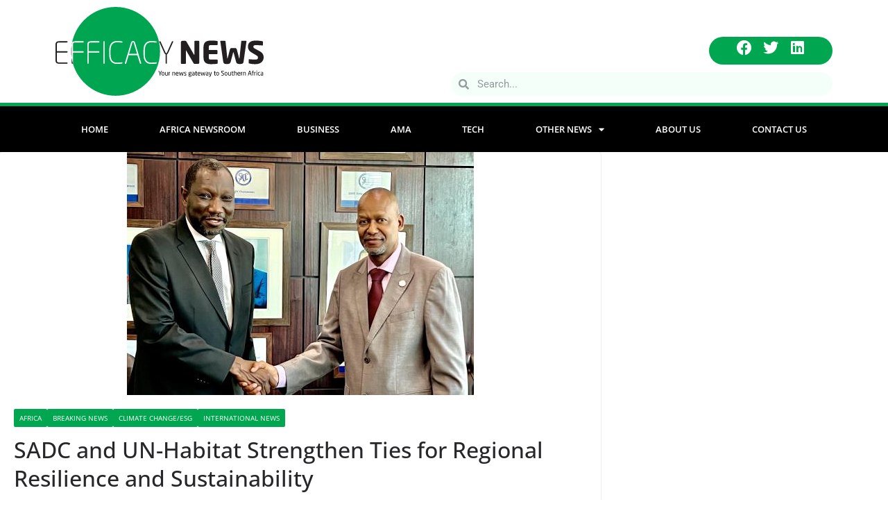

--- FILE ---
content_type: text/html; charset=UTF-8
request_url: https://efficacynews.africa/2024/01/22/sadc-and-un-habitat-strengthen-ties-for-regional-resilience-and-sustainability/
body_size: 25319
content:
<!DOCTYPE html>
<html lang="en-US">
<head>
	<meta charset="UTF-8">
	<meta name="viewport" content="width=device-width, initial-scale=1.0, viewport-fit=cover" />		<title>SADC and UN-Habitat Strengthen Ties for Regional Resilience and Sustainability &#8211; Efficacy News</title>
<meta name='robots' content='max-image-preview:large' />
<link rel='dns-prefetch' href='//fonts.googleapis.com' />
<link rel="alternate" type="application/rss+xml" title="Efficacy News &raquo; Feed" href="https://efficacynews.africa/feed/" />
<link rel="alternate" type="application/rss+xml" title="Efficacy News &raquo; Comments Feed" href="https://efficacynews.africa/comments/feed/" />
<link rel="alternate" type="application/rss+xml" title="Efficacy News &raquo; SADC and UN-Habitat Strengthen Ties for Regional Resilience and Sustainability Comments Feed" href="https://efficacynews.africa/2024/01/22/sadc-and-un-habitat-strengthen-ties-for-regional-resilience-and-sustainability/feed/" />
<link rel="alternate" title="oEmbed (JSON)" type="application/json+oembed" href="https://efficacynews.africa/wp-json/oembed/1.0/embed?url=https%3A%2F%2Fefficacynews.africa%2F2024%2F01%2F22%2Fsadc-and-un-habitat-strengthen-ties-for-regional-resilience-and-sustainability%2F" />
<link rel="alternate" title="oEmbed (XML)" type="text/xml+oembed" href="https://efficacynews.africa/wp-json/oembed/1.0/embed?url=https%3A%2F%2Fefficacynews.africa%2F2024%2F01%2F22%2Fsadc-and-un-habitat-strengthen-ties-for-regional-resilience-and-sustainability%2F&#038;format=xml" />
		<!-- This site uses the Google Analytics by MonsterInsights plugin v9.2.4 - Using Analytics tracking - https://www.monsterinsights.com/ -->
							<script src="//www.googletagmanager.com/gtag/js?id=G-6PV4VG7TS6"  data-cfasync="false" data-wpfc-render="false" type="text/javascript" async></script>
			<script data-cfasync="false" data-wpfc-render="false" type="text/javascript">
				var mi_version = '9.2.4';
				var mi_track_user = true;
				var mi_no_track_reason = '';
								var MonsterInsightsDefaultLocations = {"page_location":"https:\/\/efficacynews.africa\/2024\/01\/22\/sadc-and-un-habitat-strengthen-ties-for-regional-resilience-and-sustainability\/"};
				if ( typeof MonsterInsightsPrivacyGuardFilter === 'function' ) {
					var MonsterInsightsLocations = (typeof MonsterInsightsExcludeQuery === 'object') ? MonsterInsightsPrivacyGuardFilter( MonsterInsightsExcludeQuery ) : MonsterInsightsPrivacyGuardFilter( MonsterInsightsDefaultLocations );
				} else {
					var MonsterInsightsLocations = (typeof MonsterInsightsExcludeQuery === 'object') ? MonsterInsightsExcludeQuery : MonsterInsightsDefaultLocations;
				}

								var disableStrs = [
										'ga-disable-G-6PV4VG7TS6',
									];

				/* Function to detect opted out users */
				function __gtagTrackerIsOptedOut() {
					for (var index = 0; index < disableStrs.length; index++) {
						if (document.cookie.indexOf(disableStrs[index] + '=true') > -1) {
							return true;
						}
					}

					return false;
				}

				/* Disable tracking if the opt-out cookie exists. */
				if (__gtagTrackerIsOptedOut()) {
					for (var index = 0; index < disableStrs.length; index++) {
						window[disableStrs[index]] = true;
					}
				}

				/* Opt-out function */
				function __gtagTrackerOptout() {
					for (var index = 0; index < disableStrs.length; index++) {
						document.cookie = disableStrs[index] + '=true; expires=Thu, 31 Dec 2099 23:59:59 UTC; path=/';
						window[disableStrs[index]] = true;
					}
				}

				if ('undefined' === typeof gaOptout) {
					function gaOptout() {
						__gtagTrackerOptout();
					}
				}
								window.dataLayer = window.dataLayer || [];

				window.MonsterInsightsDualTracker = {
					helpers: {},
					trackers: {},
				};
				if (mi_track_user) {
					function __gtagDataLayer() {
						dataLayer.push(arguments);
					}

					function __gtagTracker(type, name, parameters) {
						if (!parameters) {
							parameters = {};
						}

						if (parameters.send_to) {
							__gtagDataLayer.apply(null, arguments);
							return;
						}

						if (type === 'event') {
														parameters.send_to = monsterinsights_frontend.v4_id;
							var hookName = name;
							if (typeof parameters['event_category'] !== 'undefined') {
								hookName = parameters['event_category'] + ':' + name;
							}

							if (typeof MonsterInsightsDualTracker.trackers[hookName] !== 'undefined') {
								MonsterInsightsDualTracker.trackers[hookName](parameters);
							} else {
								__gtagDataLayer('event', name, parameters);
							}
							
						} else {
							__gtagDataLayer.apply(null, arguments);
						}
					}

					__gtagTracker('js', new Date());
					__gtagTracker('set', {
						'developer_id.dZGIzZG': true,
											});
					if ( MonsterInsightsLocations.page_location ) {
						__gtagTracker('set', MonsterInsightsLocations);
					}
										__gtagTracker('config', 'G-6PV4VG7TS6', {"forceSSL":"true","link_attribution":"true"} );
															window.gtag = __gtagTracker;										(function () {
						/* https://developers.google.com/analytics/devguides/collection/analyticsjs/ */
						/* ga and __gaTracker compatibility shim. */
						var noopfn = function () {
							return null;
						};
						var newtracker = function () {
							return new Tracker();
						};
						var Tracker = function () {
							return null;
						};
						var p = Tracker.prototype;
						p.get = noopfn;
						p.set = noopfn;
						p.send = function () {
							var args = Array.prototype.slice.call(arguments);
							args.unshift('send');
							__gaTracker.apply(null, args);
						};
						var __gaTracker = function () {
							var len = arguments.length;
							if (len === 0) {
								return;
							}
							var f = arguments[len - 1];
							if (typeof f !== 'object' || f === null || typeof f.hitCallback !== 'function') {
								if ('send' === arguments[0]) {
									var hitConverted, hitObject = false, action;
									if ('event' === arguments[1]) {
										if ('undefined' !== typeof arguments[3]) {
											hitObject = {
												'eventAction': arguments[3],
												'eventCategory': arguments[2],
												'eventLabel': arguments[4],
												'value': arguments[5] ? arguments[5] : 1,
											}
										}
									}
									if ('pageview' === arguments[1]) {
										if ('undefined' !== typeof arguments[2]) {
											hitObject = {
												'eventAction': 'page_view',
												'page_path': arguments[2],
											}
										}
									}
									if (typeof arguments[2] === 'object') {
										hitObject = arguments[2];
									}
									if (typeof arguments[5] === 'object') {
										Object.assign(hitObject, arguments[5]);
									}
									if ('undefined' !== typeof arguments[1].hitType) {
										hitObject = arguments[1];
										if ('pageview' === hitObject.hitType) {
											hitObject.eventAction = 'page_view';
										}
									}
									if (hitObject) {
										action = 'timing' === arguments[1].hitType ? 'timing_complete' : hitObject.eventAction;
										hitConverted = mapArgs(hitObject);
										__gtagTracker('event', action, hitConverted);
									}
								}
								return;
							}

							function mapArgs(args) {
								var arg, hit = {};
								var gaMap = {
									'eventCategory': 'event_category',
									'eventAction': 'event_action',
									'eventLabel': 'event_label',
									'eventValue': 'event_value',
									'nonInteraction': 'non_interaction',
									'timingCategory': 'event_category',
									'timingVar': 'name',
									'timingValue': 'value',
									'timingLabel': 'event_label',
									'page': 'page_path',
									'location': 'page_location',
									'title': 'page_title',
									'referrer' : 'page_referrer',
								};
								for (arg in args) {
																		if (!(!args.hasOwnProperty(arg) || !gaMap.hasOwnProperty(arg))) {
										hit[gaMap[arg]] = args[arg];
									} else {
										hit[arg] = args[arg];
									}
								}
								return hit;
							}

							try {
								f.hitCallback();
							} catch (ex) {
							}
						};
						__gaTracker.create = newtracker;
						__gaTracker.getByName = newtracker;
						__gaTracker.getAll = function () {
							return [];
						};
						__gaTracker.remove = noopfn;
						__gaTracker.loaded = true;
						window['__gaTracker'] = __gaTracker;
					})();
									} else {
										console.log("");
					(function () {
						function __gtagTracker() {
							return null;
						}

						window['__gtagTracker'] = __gtagTracker;
						window['gtag'] = __gtagTracker;
					})();
									}
			</script>
				<!-- / Google Analytics by MonsterInsights -->
		<!-- efficacynews.africa is managing ads with Advanced Ads 2.0.12 – https://wpadvancedads.com/ --><script id="effic-ready">
			window.advanced_ads_ready=function(e,a){a=a||"complete";var d=function(e){return"interactive"===a?"loading"!==e:"complete"===e};d(document.readyState)?e():document.addEventListener("readystatechange",(function(a){d(a.target.readyState)&&e()}),{once:"interactive"===a})},window.advanced_ads_ready_queue=window.advanced_ads_ready_queue||[];		</script>
		<style id='wp-img-auto-sizes-contain-inline-css' type='text/css'>
img:is([sizes=auto i],[sizes^="auto," i]){contain-intrinsic-size:3000px 1500px}
/*# sourceURL=wp-img-auto-sizes-contain-inline-css */
</style>

<link rel='stylesheet' id='dashicons-css' href='https://efficacynews.africa/wp-includes/css/dashicons.min.css?ver=6.9' type='text/css' media='all' />
<link rel='stylesheet' id='post-views-counter-frontend-css' href='https://efficacynews.africa/wp-content/plugins/post-views-counter/css/frontend.min.css?ver=1.5.5' type='text/css' media='all' />
<style id='wp-emoji-styles-inline-css' type='text/css'>

	img.wp-smiley, img.emoji {
		display: inline !important;
		border: none !important;
		box-shadow: none !important;
		height: 1em !important;
		width: 1em !important;
		margin: 0 0.07em !important;
		vertical-align: -0.1em !important;
		background: none !important;
		padding: 0 !important;
	}
/*# sourceURL=wp-emoji-styles-inline-css */
</style>
<link rel='stylesheet' id='wp-block-library-css' href='https://efficacynews.africa/wp-includes/css/dist/block-library/style.min.css?ver=6.9' type='text/css' media='all' />

<link rel='stylesheet' id='everest-forms-general-css' href='https://efficacynews.africa/wp-content/plugins/everest-forms/assets/css/everest-forms.css?ver=3.4.1' type='text/css' media='all' />
<link rel='stylesheet' id='jquery-intl-tel-input-css' href='https://efficacynews.africa/wp-content/plugins/everest-forms/assets/css/intlTelInput.css?ver=3.4.1' type='text/css' media='all' />
<link rel='stylesheet' id='wpum-frontend-css' href='https://efficacynews.africa/wp-content/plugins/wp-user-manager/assets/css/wpum.min.css?ver=2.9.12' type='text/css' media='all' />
<link rel='stylesheet' id='colormag_style-css' href='https://efficacynews.africa/wp-content/themes/colormag-pro/style.css?ver=5.0.18' type='text/css' media='all' />
<style id='colormag_style-inline-css' type='text/css'>
.colormag-button,
			blockquote, button,
			input[type=reset],
			input[type=button],
			input[type=submit],
			.cm-home-icon.front_page_on,
			.cm-post-categories a,
			.cm-primary-nav ul li ul li:hover,
			.cm-primary-nav ul li.current-menu-item,
			.cm-primary-nav ul li.current_page_ancestor,
			.cm-primary-nav ul li.current-menu-ancestor,
			.cm-primary-nav ul li.current_page_item,
			.cm-primary-nav ul li:hover,
			.cm-primary-nav ul li.focus,
			.cm-mobile-nav li a:hover,
			.colormag-header-clean #cm-primary-nav .cm-menu-toggle:hover,
			.cm-header .cm-mobile-nav li:hover,
			.cm-header .cm-mobile-nav li.current-page-ancestor,
			.cm-header .cm-mobile-nav li.current-menu-ancestor,
			.cm-header .cm-mobile-nav li.current-page-item,
			.cm-header .cm-mobile-nav li.current-menu-item,
			.cm-primary-nav ul li.focus > a,
			.cm-layout-2 .cm-primary-nav ul ul.sub-menu li.focus > a,
			.cm-mobile-nav .current-menu-item>a, .cm-mobile-nav .current_page_item>a,
			.colormag-header-clean .cm-mobile-nav li:hover > a,
			.colormag-header-clean .cm-mobile-nav li.current-page-ancestor > a,
			.colormag-header-clean .cm-mobile-nav li.current-menu-ancestor > a,
			.colormag-header-clean .cm-mobile-nav li.current-page-item > a,
			.colormag-header-clean .cm-mobile-nav li.current-menu-item > a,
			.fa.search-top:hover,
			.widget_call_to_action .btn--primary,
			.colormag-footer--classic .cm-footer-cols .cm-row .cm-widget-title span::before,
			.colormag-footer--classic-bordered .cm-footer-cols .cm-row .cm-widget-title span::before,
			.cm-featured-posts .cm-widget-title span,
			.cm-featured-category-slider-widget .cm-slide-content .cm-entry-header-meta .cm-post-categories a,
			.cm-highlighted-posts .cm-post-content .cm-entry-header-meta .cm-post-categories a,
			.cm-category-slide-next, .cm-category-slide-prev, .slide-next,
			.slide-prev, .cm-tabbed-widget ul li, .cm-posts .wp-pagenavi .current,
			.cm-posts .wp-pagenavi a:hover, .cm-secondary .cm-widget-title span,
			.cm-posts .post .cm-post-content .cm-entry-header-meta .cm-post-categories a,
			.cm-page-header .cm-page-title span, .entry-meta .post-format i,
			.format-link, .cm-entry-button, .infinite-scroll .tg-infinite-scroll,
			.no-more-post-text, .pagination span,
			.cm-footer-cols .cm-row .cm-widget-title span,
			.advertisement_above_footer .cm-widget-title span,
			.error, .cm-primary .cm-widget-title span,
			.related-posts-wrapper.style-three .cm-post-content .cm-entry-title a:hover:before,
			.cm-slider-area .cm-widget-title span,
			.cm-beside-slider-widget .cm-widget-title span,
			.top-full-width-sidebar .cm-widget-title span,
			.wp-block-quote, .wp-block-quote.is-style-large,
			.wp-block-quote.has-text-align-right,
			.page-numbers .current, .search-wrap button,
			.cm-error-404 .cm-btn, .widget .wp-block-heading, .wp-block-search button,
			.widget a::before, .cm-post-date a::before,
			.byline a::before,
			.colormag-footer--classic-bordered .cm-widget-title::before,
			.wp-block-button__link,
			#cm-tertiary .cm-widget-title span,
			.link-pagination .post-page-numbers.current,
			.wp-block-query-pagination-numbers .page-numbers.current,
			.wp-element-button,
			.wp-block-button .wp-block-button__link,
			.wp-element-button,
			.cm-layout-2 .cm-primary-nav ul ul.sub-menu li:hover,
			.cm-layout-2 .cm-primary-nav ul ul.sub-menu li.current-menu-ancestor,
			.cm-layout-2 .cm-primary-nav ul ul.sub-menu li.current-menu-item,
			.cm-layout-2 .cm-primary-nav ul ul.sub-menu li.focus,
			.cm-primary-nav .cm-random-post a:hover,
			.cm-primary-nav .cm-home-icon a:hover,
			.tg-infinite-pagination .tg-load-more,
			.comment .comment-author-link .post-author,
			.cm-footer-builder .cm-widget-title span,
			.wp-block-search .wp-element-button:hover{background-color:rgb(0,167,80);}a,
			.cm-layout-2 #cm-primary-nav .fa.search-top:hover,
			.cm-layout-2 #cm-primary-nav.cm-mobile-nav .cm-random-post a:hover .fa-random,
			.cm-layout-2 #cm-primary-nav.cm-primary-nav .cm-random-post a:hover .fa-random,
			.cm-layout-2 .breaking-news .newsticker a:hover,
			.cm-layout-2 .cm-primary-nav ul li.current-menu-item > a,
			.cm-layout-2 .cm-primary-nav ul li.current_page_item > a,
			.cm-layout-2 .cm-primary-nav ul li:hover > a,
			.cm-layout-2 .cm-primary-nav ul li.focus > a
			.dark-skin .cm-layout-2-style-1 #cm-primary-nav.cm-primary-nav .cm-home-icon:hover .fa,
			.byline a:hover, .comments a:hover, .cm-edit-link a:hover, .cm-post-date a:hover,
			.social-links:not(.cm-header-actions .social-links) i.fa:hover, .cm-tag-links a:hover,
			.colormag-header-clean .social-links li:hover i.fa, .cm-layout-2-style-1 .social-links li:hover i.fa,
			.colormag-header-clean .breaking-news .newsticker a:hover, .widget_featured_posts .article-content .cm-entry-title a:hover,
			.widget_featured_slider .slide-content .cm-below-entry-meta .byline a:hover,
			.widget_featured_slider .slide-content .cm-below-entry-meta .comments a:hover,
			.widget_featured_slider .slide-content .cm-below-entry-meta .cm-post-date a:hover,
			.widget_featured_slider .slide-content .cm-entry-title a:hover,
			.widget_block_picture_news.widget_featured_posts .article-content .cm-entry-title a:hover,
			.widget_highlighted_posts .article-content .cm-below-entry-meta .byline a:hover,
			.widget_highlighted_posts .article-content .cm-below-entry-meta .comments a:hover,
			.widget_highlighted_posts .article-content .cm-below-entry-meta .cm-post-date a:hover,
			.widget_highlighted_posts .article-content .cm-entry-title a:hover, i.fa-arrow-up, i.fa-arrow-down,
			.cm-site-title a, #content .post .article-content .cm-entry-title a:hover, .entry-meta .byline i,
			.entry-meta .cat-links i, .entry-meta a, .post .cm-entry-title a:hover, .search .cm-entry-title a:hover,
			.entry-meta .comments-link a:hover, .entry-meta .cm-edit-link a:hover, .entry-meta .cm-post-date a:hover,
			.entry-meta .cm-tag-links a:hover, .single #content .tags a:hover, .count, .next a:hover, .previous a:hover,
			.related-posts-main-title .fa, .single-related-posts .article-content .cm-entry-title a:hover,
			.pagination a span:hover,
			#content .comments-area a.comment-cm-edit-link:hover, #content .comments-area a.comment-permalink:hover,
			#content .comments-area article header cite a:hover, .comments-area .comment-author-link a:hover,
			.comment .comment-reply-link:hover,
			.nav-next a, .nav-previous a,
			#cm-footer .cm-footer-menu ul li a:hover,
			.cm-footer-cols .cm-row a:hover, a#scroll-up i, .related-posts-wrapper-flyout .cm-entry-title a:hover,
			.human-diff-time .human-diff-time-display:hover,
			.cm-layout-2-style-1 #cm-primary-nav .fa:hover,
			.cm-footer-bar a,
			.cm-post-date a:hover,
			.cm-author a:hover,
			.cm-comments-link a:hover,
			.cm-tag-links a:hover,
			.cm-edit-link a:hover,
			.cm-footer-bar .copyright a,
			.cm-featured-posts .cm-entry-title a:hover,
            .cm-featured-posts--style-5.cm-featured-posts .cm-post-title-below-image .cm-post .cm-post-content .cm-entry-title a:hover,
			.cm-posts .post .cm-post-content .cm-entry-title a:hover,
			.cm-posts .post .single-title-above .cm-entry-title a:hover,
			.cm-layout-2 .cm-primary-nav ul li:hover > a,
			.cm-layout-2 #cm-primary-nav .fa:hover,
			.cm-entry-title a:hover,
			button:hover, input[type="button"]:hover,
			input[type="reset"]:hover,
			input[type="submit"]:hover,
			.wp-block-button .wp-block-button__link:hover,
			.cm-button:hover,
			.wp-element-button:hover,
			li.product .added_to_cart:hover,
			.comments-area .comment-permalink:hover{color:rgb(0,167,80);}#cm-primary-nav,
			.cm-contained .cm-header-2 .cm-row, .cm-header-builder.cm-full-width .cm-main-header .cm-header-bottom-row{border-top-color:rgb(0,167,80);}.cm-layout-2 #cm-primary-nav,
			.cm-layout-2 .cm-primary-nav ul ul.sub-menu li:hover,
			.cm-layout-2 .cm-primary-nav ul > li:hover > a,
			.cm-layout-2 .cm-primary-nav ul > li.current-menu-item > a,
			.cm-layout-2 .cm-primary-nav ul > li.current-menu-ancestor > a,
			.cm-layout-2 .cm-primary-nav ul ul.sub-menu li.current-menu-ancestor,
			.cm-layout-2 .cm-primary-nav ul ul.sub-menu li.current-menu-item,
			.cm-layout-2 .cm-primary-nav ul ul.sub-menu li.focus,
			cm-layout-2 .cm-primary-nav ul ul.sub-menu li.current-menu-ancestor,
			cm-layout-2 .cm-primary-nav ul ul.sub-menu li.current-menu-item,
			cm-layout-2 #cm-primary-nav .cm-menu-toggle:hover,
			cm-layout-2 #cm-primary-nav.cm-mobile-nav .cm-menu-toggle,
			cm-layout-2 .cm-primary-nav ul > li:hover > a,
			cm-layout-2 .cm-primary-nav ul > li.current-menu-item > a,
			cm-layout-2 .cm-primary-nav ul > li.current-menu-ancestor > a,
			.cm-layout-2 .cm-primary-nav ul li.focus > a, .pagination a span:hover,
			.cm-error-404 .cm-btn,
			.single-post .cm-post-categories a::after,
			.widget .block-title,
			.cm-layout-2 .cm-primary-nav ul li.focus > a,
			button,
			input[type="button"],
			input[type="reset"],
			input[type="submit"],
			.wp-block-button .wp-block-button__link,
			.cm-button,
			.wp-element-button,
			li.product .added_to_cart{border-color:rgb(0,167,80);}.cm-secondary .cm-widget-title,
			#cm-tertiary .cm-widget-title,
			.widget_featured_posts .widget-title,
			#secondary .widget-title,
			#cm-tertiary .widget-title,
			.cm-page-header .cm-page-title,
			.cm-footer-cols .cm-row .widget-title,
			.advertisement_above_footer .widget-title,
			#primary .widget-title,
			.widget_slider_area .widget-title,
			.widget_beside_slider .widget-title,
			.top-full-width-sidebar .widget-title,
			.cm-footer-cols .cm-row .cm-widget-title,
			.cm-footer-bar .copyright a,
			.cm-layout-2.cm-layout-2-style-2 #cm-primary-nav,
			.cm-layout-2 .cm-primary-nav ul > li:hover > a,
			.cm-footer-builder .cm-widget-title,
			.cm-layout-2 .cm-primary-nav ul > li.current-menu-item > a{border-bottom-color:rgb(0,167,80);}.elementor .elementor-widget-wrap .tg-module-wrapper .module-title span,
				.elementor .elementor-widget-wrap .tg-module-wrapper .tg-post-category,
				.elementor .elementor-widget-wrap .tg-module-wrapper.tg-module-block.tg-module-block--style-5 .tg_module_block .read-more, .elementor .elementor-widget-wrap .tg-module-wrapper tg-module-block.tg-module-block--style-10 .tg_module_block.tg_module_block--list-small:before{background-color:rgb(0,167,80);}.elementor .elementor-widget-wrap .tg-module-wrapper .tg-module-meta .tg-module-comments a:hover,
				.elementor .elementor-widget-wrap .tg-module-wrapper .tg-module-meta .tg-post-auther-name a:hover,
				.elementor .elementor-widget-wrap .tg-module-wrapper .tg-module-meta .tg-post-date a:hover,
				.elementor .elementor-widget-wrap .tg-module-wrapper .tg-module-title:hover a,
				.elementor .elementor-widget-wrap .tg-module-wrapper.tg-module-block.tg-module-block--style-7 .tg_module_block--white .tg-module-comments a:hover,
				.elementor .elementor-widget-wrap .tg-module-wrapper.tg-module-block.tg-module-block--style-7 .tg_module_block--white .tg-post-auther-name a:hover,
				.elementor .elementor-widget-wrap .tg-module-wrapper.tg-module-block.tg-module-block--style-7 .tg_module_block--white .tg-post-date a:hover,
				.elementor .elementor-widget-wrap .tg-module-wrapper.tg-module-grid .tg_module_grid .tg-module-info .tg-module-meta a:hover,
				.elementor .elementor-widget-wrap .tg-module-wrapper.tg-module-block.tg-module-block--style-7 .tg_module_block--white .tg-module-title a:hover,
				.elementor .elementor-widget-wrap .tg-trending-news .trending-news-wrapper a:hover,
				.elementor .elementor-widget-wrap .tg-trending-news .swiper-controls .swiper-button-next:hover, .elementor .elementor-widget-wrap .tg-trending-news .swiper-controls .swiper-button-prev:hover,
				.elementor .elementor-widget-wrap .tg-module-wrapper.tg-module-block.tg-module-block--style-10 .tg_module_block--white .tg-module-title a:hover,
				.elementor .elementor-widget-wrap .tg-module-wrapper.tg-module-block.tg-module-block--style-10 .tg_module_block--white .tg-post-auther-name a:hover,
				.elementor .elementor-widget-wrap .tg-module-wrapper.tg-module-block.tg-module-block--style-10 .tg_module_block--white .tg-post-date a:hover,
				.elementor .elementor-widget-wrap .tg-module-wrapper.tg-module-block.tg-module-block--style-10 .tg_module_block--white .tg-module-comments a:hover{color:rgb(0,167,80);}.elementor .elementor-widget-wrap .tg-trending-news .swiper-controls .swiper-button-next:hover,
				.elementor .elementor-widget-wrap .tg-trending-news .swiper-controls .swiper-button-prev:hover{border-color:rgb(0,167,80);}@media screen and (min-width: 992px) {.cm-primary{width:70%;}}#cm-primary-nav, .colormag-header-clean #cm-primary-nav .cm-row, .colormag-header-clean--full-width #cm-primary-nav, .cm-header .cm-main-header .cm-primary-nav .cm-row, .cm-home-icon.front_page_on{background-color:#232323;}.cm-primary-nav ul li a{font-weight:600;font-size:12px;}.cm-header .cm-menu-toggle svg,
			.cm-header .cm-menu-toggle svg{fill:#fff;}.cm-post-date a,
			.human-diff-time .human-diff-time-display,
			.cm-total-views,
			.cm-author a,
			cm-post-views,
			.total-views,
			.cm-edit-link a,
			.cm-comments-link a,
			.cm-reading-time,
			.dark-skin .cm-post-date a,
			.dark-skin .cm-author a,
			.dark-skin .cm-comments-link a,
			.dark-skin .cm-posts .post .cm-post-content .cm-below-entry-meta .cm-post-views span,
			.cm-footer-cols .cm-reading-time{color:#71717A;}body{background-color:eaeaea;background-position:;background-size:;background-attachment:;background-repeat:;}.colormag-button,
			blockquote, button,
			input[type=reset],
			input[type=button],
			input[type=submit],
			.cm-home-icon.front_page_on,
			.cm-post-categories a,
			.cm-primary-nav ul li ul li:hover,
			.cm-primary-nav ul li.current-menu-item,
			.cm-primary-nav ul li.current_page_ancestor,
			.cm-primary-nav ul li.current-menu-ancestor,
			.cm-primary-nav ul li.current_page_item,
			.cm-primary-nav ul li:hover,
			.cm-primary-nav ul li.focus,
			.cm-mobile-nav li a:hover,
			.colormag-header-clean #cm-primary-nav .cm-menu-toggle:hover,
			.cm-header .cm-mobile-nav li:hover,
			.cm-header .cm-mobile-nav li.current-page-ancestor,
			.cm-header .cm-mobile-nav li.current-menu-ancestor,
			.cm-header .cm-mobile-nav li.current-page-item,
			.cm-header .cm-mobile-nav li.current-menu-item,
			.cm-primary-nav ul li.focus > a,
			.cm-layout-2 .cm-primary-nav ul ul.sub-menu li.focus > a,
			.cm-mobile-nav .current-menu-item>a, .cm-mobile-nav .current_page_item>a,
			.colormag-header-clean .cm-mobile-nav li:hover > a,
			.colormag-header-clean .cm-mobile-nav li.current-page-ancestor > a,
			.colormag-header-clean .cm-mobile-nav li.current-menu-ancestor > a,
			.colormag-header-clean .cm-mobile-nav li.current-page-item > a,
			.colormag-header-clean .cm-mobile-nav li.current-menu-item > a,
			.fa.search-top:hover,
			.widget_call_to_action .btn--primary,
			.colormag-footer--classic .cm-footer-cols .cm-row .cm-widget-title span::before,
			.colormag-footer--classic-bordered .cm-footer-cols .cm-row .cm-widget-title span::before,
			.cm-featured-posts .cm-widget-title span,
			.cm-featured-category-slider-widget .cm-slide-content .cm-entry-header-meta .cm-post-categories a,
			.cm-highlighted-posts .cm-post-content .cm-entry-header-meta .cm-post-categories a,
			.cm-category-slide-next, .cm-category-slide-prev, .slide-next,
			.slide-prev, .cm-tabbed-widget ul li, .cm-posts .wp-pagenavi .current,
			.cm-posts .wp-pagenavi a:hover, .cm-secondary .cm-widget-title span,
			.cm-posts .post .cm-post-content .cm-entry-header-meta .cm-post-categories a,
			.cm-page-header .cm-page-title span, .entry-meta .post-format i,
			.format-link, .cm-entry-button, .infinite-scroll .tg-infinite-scroll,
			.no-more-post-text, .pagination span,
			.cm-footer-cols .cm-row .cm-widget-title span,
			.advertisement_above_footer .cm-widget-title span,
			.error, .cm-primary .cm-widget-title span,
			.related-posts-wrapper.style-three .cm-post-content .cm-entry-title a:hover:before,
			.cm-slider-area .cm-widget-title span,
			.cm-beside-slider-widget .cm-widget-title span,
			.top-full-width-sidebar .cm-widget-title span,
			.wp-block-quote, .wp-block-quote.is-style-large,
			.wp-block-quote.has-text-align-right,
			.page-numbers .current, .search-wrap button,
			.cm-error-404 .cm-btn, .widget .wp-block-heading, .wp-block-search button,
			.widget a::before, .cm-post-date a::before,
			.byline a::before,
			.colormag-footer--classic-bordered .cm-widget-title::before,
			.wp-block-button__link,
			#cm-tertiary .cm-widget-title span,
			.link-pagination .post-page-numbers.current,
			.wp-block-query-pagination-numbers .page-numbers.current,
			.wp-element-button,
			.wp-block-button .wp-block-button__link,
			.wp-element-button,
			.cm-layout-2 .cm-primary-nav ul ul.sub-menu li:hover,
			.cm-layout-2 .cm-primary-nav ul ul.sub-menu li.current-menu-ancestor,
			.cm-layout-2 .cm-primary-nav ul ul.sub-menu li.current-menu-item,
			.cm-layout-2 .cm-primary-nav ul ul.sub-menu li.focus,
			.cm-primary-nav .cm-random-post a:hover,
			.cm-primary-nav .cm-home-icon a:hover,
			.tg-infinite-pagination .tg-load-more,
			.comment .comment-author-link .post-author,
			.cm-footer-builder .cm-widget-title span,
			.wp-block-search .wp-element-button:hover{background-color:rgb(0,167,80);}a,
			.cm-layout-2 #cm-primary-nav .fa.search-top:hover,
			.cm-layout-2 #cm-primary-nav.cm-mobile-nav .cm-random-post a:hover .fa-random,
			.cm-layout-2 #cm-primary-nav.cm-primary-nav .cm-random-post a:hover .fa-random,
			.cm-layout-2 .breaking-news .newsticker a:hover,
			.cm-layout-2 .cm-primary-nav ul li.current-menu-item > a,
			.cm-layout-2 .cm-primary-nav ul li.current_page_item > a,
			.cm-layout-2 .cm-primary-nav ul li:hover > a,
			.cm-layout-2 .cm-primary-nav ul li.focus > a
			.dark-skin .cm-layout-2-style-1 #cm-primary-nav.cm-primary-nav .cm-home-icon:hover .fa,
			.byline a:hover, .comments a:hover, .cm-edit-link a:hover, .cm-post-date a:hover,
			.social-links:not(.cm-header-actions .social-links) i.fa:hover, .cm-tag-links a:hover,
			.colormag-header-clean .social-links li:hover i.fa, .cm-layout-2-style-1 .social-links li:hover i.fa,
			.colormag-header-clean .breaking-news .newsticker a:hover, .widget_featured_posts .article-content .cm-entry-title a:hover,
			.widget_featured_slider .slide-content .cm-below-entry-meta .byline a:hover,
			.widget_featured_slider .slide-content .cm-below-entry-meta .comments a:hover,
			.widget_featured_slider .slide-content .cm-below-entry-meta .cm-post-date a:hover,
			.widget_featured_slider .slide-content .cm-entry-title a:hover,
			.widget_block_picture_news.widget_featured_posts .article-content .cm-entry-title a:hover,
			.widget_highlighted_posts .article-content .cm-below-entry-meta .byline a:hover,
			.widget_highlighted_posts .article-content .cm-below-entry-meta .comments a:hover,
			.widget_highlighted_posts .article-content .cm-below-entry-meta .cm-post-date a:hover,
			.widget_highlighted_posts .article-content .cm-entry-title a:hover, i.fa-arrow-up, i.fa-arrow-down,
			.cm-site-title a, #content .post .article-content .cm-entry-title a:hover, .entry-meta .byline i,
			.entry-meta .cat-links i, .entry-meta a, .post .cm-entry-title a:hover, .search .cm-entry-title a:hover,
			.entry-meta .comments-link a:hover, .entry-meta .cm-edit-link a:hover, .entry-meta .cm-post-date a:hover,
			.entry-meta .cm-tag-links a:hover, .single #content .tags a:hover, .count, .next a:hover, .previous a:hover,
			.related-posts-main-title .fa, .single-related-posts .article-content .cm-entry-title a:hover,
			.pagination a span:hover,
			#content .comments-area a.comment-cm-edit-link:hover, #content .comments-area a.comment-permalink:hover,
			#content .comments-area article header cite a:hover, .comments-area .comment-author-link a:hover,
			.comment .comment-reply-link:hover,
			.nav-next a, .nav-previous a,
			#cm-footer .cm-footer-menu ul li a:hover,
			.cm-footer-cols .cm-row a:hover, a#scroll-up i, .related-posts-wrapper-flyout .cm-entry-title a:hover,
			.human-diff-time .human-diff-time-display:hover,
			.cm-layout-2-style-1 #cm-primary-nav .fa:hover,
			.cm-footer-bar a,
			.cm-post-date a:hover,
			.cm-author a:hover,
			.cm-comments-link a:hover,
			.cm-tag-links a:hover,
			.cm-edit-link a:hover,
			.cm-footer-bar .copyright a,
			.cm-featured-posts .cm-entry-title a:hover,
            .cm-featured-posts--style-5.cm-featured-posts .cm-post-title-below-image .cm-post .cm-post-content .cm-entry-title a:hover,
			.cm-posts .post .cm-post-content .cm-entry-title a:hover,
			.cm-posts .post .single-title-above .cm-entry-title a:hover,
			.cm-layout-2 .cm-primary-nav ul li:hover > a,
			.cm-layout-2 #cm-primary-nav .fa:hover,
			.cm-entry-title a:hover,
			button:hover, input[type="button"]:hover,
			input[type="reset"]:hover,
			input[type="submit"]:hover,
			.wp-block-button .wp-block-button__link:hover,
			.cm-button:hover,
			.wp-element-button:hover,
			li.product .added_to_cart:hover,
			.comments-area .comment-permalink:hover{color:rgb(0,167,80);}#cm-primary-nav,
			.cm-contained .cm-header-2 .cm-row, .cm-header-builder.cm-full-width .cm-main-header .cm-header-bottom-row{border-top-color:rgb(0,167,80);}.cm-layout-2 #cm-primary-nav,
			.cm-layout-2 .cm-primary-nav ul ul.sub-menu li:hover,
			.cm-layout-2 .cm-primary-nav ul > li:hover > a,
			.cm-layout-2 .cm-primary-nav ul > li.current-menu-item > a,
			.cm-layout-2 .cm-primary-nav ul > li.current-menu-ancestor > a,
			.cm-layout-2 .cm-primary-nav ul ul.sub-menu li.current-menu-ancestor,
			.cm-layout-2 .cm-primary-nav ul ul.sub-menu li.current-menu-item,
			.cm-layout-2 .cm-primary-nav ul ul.sub-menu li.focus,
			cm-layout-2 .cm-primary-nav ul ul.sub-menu li.current-menu-ancestor,
			cm-layout-2 .cm-primary-nav ul ul.sub-menu li.current-menu-item,
			cm-layout-2 #cm-primary-nav .cm-menu-toggle:hover,
			cm-layout-2 #cm-primary-nav.cm-mobile-nav .cm-menu-toggle,
			cm-layout-2 .cm-primary-nav ul > li:hover > a,
			cm-layout-2 .cm-primary-nav ul > li.current-menu-item > a,
			cm-layout-2 .cm-primary-nav ul > li.current-menu-ancestor > a,
			.cm-layout-2 .cm-primary-nav ul li.focus > a, .pagination a span:hover,
			.cm-error-404 .cm-btn,
			.single-post .cm-post-categories a::after,
			.widget .block-title,
			.cm-layout-2 .cm-primary-nav ul li.focus > a,
			button,
			input[type="button"],
			input[type="reset"],
			input[type="submit"],
			.wp-block-button .wp-block-button__link,
			.cm-button,
			.wp-element-button,
			li.product .added_to_cart{border-color:rgb(0,167,80);}.cm-secondary .cm-widget-title,
			#cm-tertiary .cm-widget-title,
			.widget_featured_posts .widget-title,
			#secondary .widget-title,
			#cm-tertiary .widget-title,
			.cm-page-header .cm-page-title,
			.cm-footer-cols .cm-row .widget-title,
			.advertisement_above_footer .widget-title,
			#primary .widget-title,
			.widget_slider_area .widget-title,
			.widget_beside_slider .widget-title,
			.top-full-width-sidebar .widget-title,
			.cm-footer-cols .cm-row .cm-widget-title,
			.cm-footer-bar .copyright a,
			.cm-layout-2.cm-layout-2-style-2 #cm-primary-nav,
			.cm-layout-2 .cm-primary-nav ul > li:hover > a,
			.cm-footer-builder .cm-widget-title,
			.cm-layout-2 .cm-primary-nav ul > li.current-menu-item > a{border-bottom-color:rgb(0,167,80);}.elementor .elementor-widget-wrap .tg-module-wrapper .module-title span,
				.elementor .elementor-widget-wrap .tg-module-wrapper .tg-post-category,
				.elementor .elementor-widget-wrap .tg-module-wrapper.tg-module-block.tg-module-block--style-5 .tg_module_block .read-more, .elementor .elementor-widget-wrap .tg-module-wrapper tg-module-block.tg-module-block--style-10 .tg_module_block.tg_module_block--list-small:before{background-color:rgb(0,167,80);}.elementor .elementor-widget-wrap .tg-module-wrapper .tg-module-meta .tg-module-comments a:hover,
				.elementor .elementor-widget-wrap .tg-module-wrapper .tg-module-meta .tg-post-auther-name a:hover,
				.elementor .elementor-widget-wrap .tg-module-wrapper .tg-module-meta .tg-post-date a:hover,
				.elementor .elementor-widget-wrap .tg-module-wrapper .tg-module-title:hover a,
				.elementor .elementor-widget-wrap .tg-module-wrapper.tg-module-block.tg-module-block--style-7 .tg_module_block--white .tg-module-comments a:hover,
				.elementor .elementor-widget-wrap .tg-module-wrapper.tg-module-block.tg-module-block--style-7 .tg_module_block--white .tg-post-auther-name a:hover,
				.elementor .elementor-widget-wrap .tg-module-wrapper.tg-module-block.tg-module-block--style-7 .tg_module_block--white .tg-post-date a:hover,
				.elementor .elementor-widget-wrap .tg-module-wrapper.tg-module-grid .tg_module_grid .tg-module-info .tg-module-meta a:hover,
				.elementor .elementor-widget-wrap .tg-module-wrapper.tg-module-block.tg-module-block--style-7 .tg_module_block--white .tg-module-title a:hover,
				.elementor .elementor-widget-wrap .tg-trending-news .trending-news-wrapper a:hover,
				.elementor .elementor-widget-wrap .tg-trending-news .swiper-controls .swiper-button-next:hover, .elementor .elementor-widget-wrap .tg-trending-news .swiper-controls .swiper-button-prev:hover,
				.elementor .elementor-widget-wrap .tg-module-wrapper.tg-module-block.tg-module-block--style-10 .tg_module_block--white .tg-module-title a:hover,
				.elementor .elementor-widget-wrap .tg-module-wrapper.tg-module-block.tg-module-block--style-10 .tg_module_block--white .tg-post-auther-name a:hover,
				.elementor .elementor-widget-wrap .tg-module-wrapper.tg-module-block.tg-module-block--style-10 .tg_module_block--white .tg-post-date a:hover,
				.elementor .elementor-widget-wrap .tg-module-wrapper.tg-module-block.tg-module-block--style-10 .tg_module_block--white .tg-module-comments a:hover{color:rgb(0,167,80);}.elementor .elementor-widget-wrap .tg-trending-news .swiper-controls .swiper-button-next:hover,
				.elementor .elementor-widget-wrap .tg-trending-news .swiper-controls .swiper-button-prev:hover{border-color:rgb(0,167,80);}@media screen and (min-width: 992px) {.cm-primary{width:70%;}}#cm-primary-nav, .colormag-header-clean #cm-primary-nav .cm-row, .colormag-header-clean--full-width #cm-primary-nav, .cm-header .cm-main-header .cm-primary-nav .cm-row, .cm-home-icon.front_page_on{background-color:#232323;}.cm-primary-nav ul li a{font-weight:600;font-size:12px;}.cm-header .cm-menu-toggle svg,
			.cm-header .cm-menu-toggle svg{fill:#fff;}.cm-post-date a,
			.human-diff-time .human-diff-time-display,
			.cm-total-views,
			.cm-author a,
			cm-post-views,
			.total-views,
			.cm-edit-link a,
			.cm-comments-link a,
			.cm-reading-time,
			.dark-skin .cm-post-date a,
			.dark-skin .cm-author a,
			.dark-skin .cm-comments-link a,
			.dark-skin .cm-posts .post .cm-post-content .cm-below-entry-meta .cm-post-views span,
			.cm-footer-cols .cm-reading-time{color:#71717A;}body{background-color:eaeaea;background-position:;background-size:;background-attachment:;background-repeat:;}:root{--top-grid-columns: 3;
			--main-grid-columns: 4;
			--bottom-grid-columns: 2;
			}.cm-footer-builder .cm-footer-bottom-row .cm-footer-col{flex-direction: column;}.cm-footer-builder .cm-footer-main-row .cm-footer-col{flex-direction: column;}.cm-footer-builder .cm-footer-top-row .cm-footer-col{flex-direction: column;} :root{--colormag-color-1: #eaf3fb;--colormag-color-2: #bfdcf3;--colormag-color-3: #94c4eb;--colormag-color-4: #6aace2;--colormag-color-5: #257bc1;--colormag-color-6: #1d6096;--colormag-color-7: #15446b;--colormag-color-8: #0c2941;--colormag-color-9: #040e16;}.mzb-featured-posts, .mzb-social-icon, .mzb-featured-categories, .mzb-social-icons-insert{--color--light--primary:rgba(0.1);}body{--color--light--primary:rgb(0,167,80);--color--primary:rgb(0,167,80);}body{--color--gray:#71717A;}
/*# sourceURL=colormag_style-inline-css */
</style>
<link rel='stylesheet' id='font-awesome-4-css' href='https://efficacynews.africa/wp-content/themes/colormag-pro/assets/library/font-awesome/css/v4-shims.min.css?ver=4.7.0' type='text/css' media='all' />
<link rel='stylesheet' id='font-awesome-all-css' href='https://efficacynews.africa/wp-content/themes/colormag-pro/assets/library/font-awesome/css/all.min.css?ver=6.2.4' type='text/css' media='all' />
<link rel='stylesheet' id='font-awesome-solid-css' href='https://efficacynews.africa/wp-content/themes/colormag-pro/assets/library/font-awesome/css/v4-font-face.min.css?ver=6.2.4' type='text/css' media='all' />
<link rel='stylesheet' id='colormag_google_fonts-css' href='https://fonts.googleapis.com/css?family=Open+Sans%3A600&#038;ver=5.0.18' type='text/css' media='all' />
<link rel='stylesheet' id='elementor-frontend-css' href='https://efficacynews.africa/wp-content/plugins/elementor/assets/css/frontend.min.css?ver=3.32.2' type='text/css' media='all' />
<style id='elementor-frontend-inline-css' type='text/css'>
.elementor-kit-1391{--e-global-color-primary:#6EC1E4;--e-global-color-secondary:#54595F;--e-global-color-text:#7A7A7A;--e-global-color-accent:#61CE70;--e-global-color-d22e635:#FFFFFF;--e-global-color-b0cc935:#00A750;--e-global-color-2c5e6c5:#FFC131;--e-global-typography-primary-font-family:"Roboto";--e-global-typography-primary-font-weight:600;--e-global-typography-secondary-font-family:"Roboto Slab";--e-global-typography-secondary-font-weight:400;--e-global-typography-text-font-family:"Roboto";--e-global-typography-text-font-weight:400;--e-global-typography-accent-font-family:"Roboto";--e-global-typography-accent-font-weight:500;background-color:var( --e-global-color-d22e635 );--e-page-transition-entrance-animation:e-page-transition-fade-out;--e-page-transition-animation-duration:1500ms;--e-preloader-delay:100ms;--e-preloader-color:var( --e-global-color-b0cc935 );--e-preloader-size:57px;}.elementor-kit-1391 e-page-transition{background-color:#DFFFEE;}.elementor-section.elementor-section-boxed > .elementor-container{max-width:1140px;}.e-con{--container-max-width:1140px;}.elementor-widget:not(:last-child){margin-block-end:20px;}.elementor-element{--widgets-spacing:20px 20px;--widgets-spacing-row:20px;--widgets-spacing-column:20px;}{}h1.entry-title{display:var(--page-title-display);}@media(max-width:1024px){.elementor-section.elementor-section-boxed > .elementor-container{max-width:1024px;}.e-con{--container-max-width:1024px;}}@media(max-width:767px){.elementor-section.elementor-section-boxed > .elementor-container{max-width:767px;}.e-con{--container-max-width:767px;}}
.elementor-1651 .elementor-element.elementor-element-f5e4b1b > .elementor-container > .elementor-column > .elementor-widget-wrap{align-content:flex-end;align-items:flex-end;}.elementor-1651 .elementor-element.elementor-element-f5e4b1b:not(.elementor-motion-effects-element-type-background), .elementor-1651 .elementor-element.elementor-element-f5e4b1b > .elementor-motion-effects-container > .elementor-motion-effects-layer{background-color:var( --e-global-color-d22e635 );}.elementor-1651 .elementor-element.elementor-element-f5e4b1b{transition:background 0.3s, border 0.3s, border-radius 0.3s, box-shadow 0.3s;}.elementor-1651 .elementor-element.elementor-element-f5e4b1b > .elementor-background-overlay{transition:background 0.3s, border-radius 0.3s, opacity 0.3s;}.elementor-widget-theme-site-logo .widget-image-caption{color:var( --e-global-color-text );font-family:var( --e-global-typography-text-font-family ), Sans-serif;font-weight:var( --e-global-typography-text-font-weight );}.elementor-1651 .elementor-element.elementor-element-76fdb52{text-align:left;}.elementor-1651 .elementor-element.elementor-element-76fdb52 img{width:100%;}.elementor-1651 .elementor-element.elementor-element-d157689.elementor-column > .elementor-widget-wrap{justify-content:flex-end;}.elementor-1651 .elementor-element.elementor-element-30d31b6{--grid-template-columns:repeat(0, auto);width:initial;max-width:initial;--icon-size:22px;--grid-column-gap:12px;--grid-row-gap:0px;}.elementor-1651 .elementor-element.elementor-element-30d31b6 .elementor-widget-container{text-align:center;}.elementor-1651 .elementor-element.elementor-element-30d31b6 > .elementor-widget-container{background-color:var( --e-global-color-b0cc935 );margin:0px 0px 11px 0px;padding:5px 40px 5px 40px;border-radius:151px 151px 151px 151px;}.elementor-1651 .elementor-element.elementor-element-30d31b6 .elementor-social-icon{background-color:#FFFFFF00;--icon-padding:0em;}.elementor-widget-search-form input[type="search"].elementor-search-form__input{font-family:var( --e-global-typography-text-font-family ), Sans-serif;font-weight:var( --e-global-typography-text-font-weight );}.elementor-widget-search-form .elementor-search-form__input,
					.elementor-widget-search-form .elementor-search-form__icon,
					.elementor-widget-search-form .elementor-lightbox .dialog-lightbox-close-button,
					.elementor-widget-search-form .elementor-lightbox .dialog-lightbox-close-button:hover,
					.elementor-widget-search-form.elementor-search-form--skin-full_screen input[type="search"].elementor-search-form__input{color:var( --e-global-color-text );fill:var( --e-global-color-text );}.elementor-widget-search-form .elementor-search-form__submit{font-family:var( --e-global-typography-text-font-family ), Sans-serif;font-weight:var( --e-global-typography-text-font-weight );background-color:var( --e-global-color-secondary );}.elementor-1651 .elementor-element.elementor-element-f50a0ca .elementor-search-form__container{min-height:34px;}.elementor-1651 .elementor-element.elementor-element-f50a0ca .elementor-search-form__submit{min-width:34px;}body:not(.rtl) .elementor-1651 .elementor-element.elementor-element-f50a0ca .elementor-search-form__icon{padding-left:calc(34px / 3);}body.rtl .elementor-1651 .elementor-element.elementor-element-f50a0ca .elementor-search-form__icon{padding-right:calc(34px / 3);}.elementor-1651 .elementor-element.elementor-element-f50a0ca .elementor-search-form__input, .elementor-1651 .elementor-element.elementor-element-f50a0ca.elementor-search-form--button-type-text .elementor-search-form__submit{padding-left:calc(34px / 3);padding-right:calc(34px / 3);}.elementor-1651 .elementor-element.elementor-element-f50a0ca .elementor-search-form__input,
					.elementor-1651 .elementor-element.elementor-element-f50a0ca .elementor-search-form__icon,
					.elementor-1651 .elementor-element.elementor-element-f50a0ca .elementor-lightbox .dialog-lightbox-close-button,
					.elementor-1651 .elementor-element.elementor-element-f50a0ca .elementor-lightbox .dialog-lightbox-close-button:hover,
					.elementor-1651 .elementor-element.elementor-element-f50a0ca.elementor-search-form--skin-full_screen input[type="search"].elementor-search-form__input{color:var( --e-global-color-secondary );fill:var( --e-global-color-secondary );}.elementor-1651 .elementor-element.elementor-element-f50a0ca:not(.elementor-search-form--skin-full_screen) .elementor-search-form__container{background-color:#E9FFF375;border-radius:22px;}.elementor-1651 .elementor-element.elementor-element-f50a0ca.elementor-search-form--skin-full_screen input[type="search"].elementor-search-form__input{background-color:#E9FFF375;border-radius:22px;}.elementor-1651 .elementor-element.elementor-element-c66de06:not(.elementor-motion-effects-element-type-background), .elementor-1651 .elementor-element.elementor-element-c66de06 > .elementor-motion-effects-container > .elementor-motion-effects-layer{background-color:#000000;}.elementor-1651 .elementor-element.elementor-element-c66de06{border-style:solid;border-width:5px 0px 0px 0px;border-color:var( --e-global-color-b0cc935 );transition:background 0.3s, border 0.3s, border-radius 0.3s, box-shadow 0.3s;}.elementor-1651 .elementor-element.elementor-element-c66de06 > .elementor-background-overlay{transition:background 0.3s, border-radius 0.3s, opacity 0.3s;}.elementor-widget-nav-menu .elementor-nav-menu .elementor-item{font-family:var( --e-global-typography-primary-font-family ), Sans-serif;font-weight:var( --e-global-typography-primary-font-weight );}.elementor-widget-nav-menu .elementor-nav-menu--main .elementor-item{color:var( --e-global-color-text );fill:var( --e-global-color-text );}.elementor-widget-nav-menu .elementor-nav-menu--main .elementor-item:hover,
					.elementor-widget-nav-menu .elementor-nav-menu--main .elementor-item.elementor-item-active,
					.elementor-widget-nav-menu .elementor-nav-menu--main .elementor-item.highlighted,
					.elementor-widget-nav-menu .elementor-nav-menu--main .elementor-item:focus{color:var( --e-global-color-accent );fill:var( --e-global-color-accent );}.elementor-widget-nav-menu .elementor-nav-menu--main:not(.e--pointer-framed) .elementor-item:before,
					.elementor-widget-nav-menu .elementor-nav-menu--main:not(.e--pointer-framed) .elementor-item:after{background-color:var( --e-global-color-accent );}.elementor-widget-nav-menu .e--pointer-framed .elementor-item:before,
					.elementor-widget-nav-menu .e--pointer-framed .elementor-item:after{border-color:var( --e-global-color-accent );}.elementor-widget-nav-menu{--e-nav-menu-divider-color:var( --e-global-color-text );}.elementor-widget-nav-menu .elementor-nav-menu--dropdown .elementor-item, .elementor-widget-nav-menu .elementor-nav-menu--dropdown  .elementor-sub-item{font-family:var( --e-global-typography-accent-font-family ), Sans-serif;font-weight:var( --e-global-typography-accent-font-weight );}.elementor-1651 .elementor-element.elementor-element-2b0981d .elementor-menu-toggle{margin:0 auto;}.elementor-1651 .elementor-element.elementor-element-2b0981d .elementor-nav-menu .elementor-item{font-family:"Open Sans", Sans-serif;font-size:13px;font-weight:600;text-transform:uppercase;}.elementor-1651 .elementor-element.elementor-element-2b0981d .elementor-nav-menu--main .elementor-item{color:var( --e-global-color-d22e635 );fill:var( --e-global-color-d22e635 );padding-left:13px;padding-right:13px;}.elementor-1651 .elementor-element.elementor-element-2b0981d .elementor-nav-menu--main .elementor-item:hover,
					.elementor-1651 .elementor-element.elementor-element-2b0981d .elementor-nav-menu--main .elementor-item.elementor-item-active,
					.elementor-1651 .elementor-element.elementor-element-2b0981d .elementor-nav-menu--main .elementor-item.highlighted,
					.elementor-1651 .elementor-element.elementor-element-2b0981d .elementor-nav-menu--main .elementor-item:focus{color:#fff;}.elementor-1651 .elementor-element.elementor-element-2b0981d .elementor-nav-menu--main:not(.e--pointer-framed) .elementor-item:before,
					.elementor-1651 .elementor-element.elementor-element-2b0981d .elementor-nav-menu--main:not(.e--pointer-framed) .elementor-item:after{background-color:var( --e-global-color-b0cc935 );}.elementor-1651 .elementor-element.elementor-element-2b0981d .e--pointer-framed .elementor-item:before,
					.elementor-1651 .elementor-element.elementor-element-2b0981d .e--pointer-framed .elementor-item:after{border-color:var( --e-global-color-b0cc935 );}.elementor-1651 .elementor-element.elementor-element-2b0981d .elementor-nav-menu--main:not(.e--pointer-framed) .elementor-item.elementor-item-active:before,
					.elementor-1651 .elementor-element.elementor-element-2b0981d .elementor-nav-menu--main:not(.e--pointer-framed) .elementor-item.elementor-item-active:after{background-color:var( --e-global-color-b0cc935 );}.elementor-1651 .elementor-element.elementor-element-2b0981d .e--pointer-framed .elementor-item.elementor-item-active:before,
					.elementor-1651 .elementor-element.elementor-element-2b0981d .e--pointer-framed .elementor-item.elementor-item-active:after{border-color:var( --e-global-color-b0cc935 );}.elementor-1651 .elementor-element.elementor-element-2b0981d .elementor-nav-menu--dropdown .elementor-item, .elementor-1651 .elementor-element.elementor-element-2b0981d .elementor-nav-menu--dropdown  .elementor-sub-item{font-family:"Open Sans", Sans-serif;font-weight:500;}.elementor-1651 .elementor-element.elementor-element-2b0981d div.elementor-menu-toggle{color:var( --e-global-color-d22e635 );}.elementor-1651 .elementor-element.elementor-element-2b0981d div.elementor-menu-toggle svg{fill:var( --e-global-color-d22e635 );}.elementor-theme-builder-content-area{height:400px;}.elementor-location-header:before, .elementor-location-footer:before{content:"";display:table;clear:both;}@media(max-width:767px){.elementor-1651 .elementor-element.elementor-element-6607ed1{width:50%;}.elementor-1651 .elementor-element.elementor-element-76fdb52{text-align:center;}.elementor-1651 .elementor-element.elementor-element-76fdb52 img{width:93%;}.elementor-1651 .elementor-element.elementor-element-d157689{width:50%;}.elementor-bc-flex-widget .elementor-1651 .elementor-element.elementor-element-d157689.elementor-column .elementor-widget-wrap{align-items:center;}.elementor-1651 .elementor-element.elementor-element-d157689.elementor-column.elementor-element[data-element_type="column"] > .elementor-widget-wrap.elementor-element-populated{align-content:center;align-items:center;}.elementor-1651 .elementor-element.elementor-element-d157689.elementor-column > .elementor-widget-wrap{justify-content:center;}.elementor-1651 .elementor-element.elementor-element-30d31b6 > .elementor-widget-container{padding:5px 10px 5px 10px;}.elementor-1651 .elementor-element.elementor-element-30d31b6 .elementor-social-icon{--icon-padding:0em;}}
.elementor-1664 .elementor-element.elementor-element-a706b77:not(.elementor-motion-effects-element-type-background), .elementor-1664 .elementor-element.elementor-element-a706b77 > .elementor-motion-effects-container > .elementor-motion-effects-layer{background-color:#3F3F46;}.elementor-1664 .elementor-element.elementor-element-a706b77{transition:background 0.3s, border 0.3s, border-radius 0.3s, box-shadow 0.3s;padding:40px 0px 40px 0px;}.elementor-1664 .elementor-element.elementor-element-a706b77 > .elementor-background-overlay{transition:background 0.3s, border-radius 0.3s, opacity 0.3s;}.elementor-1664 .elementor-element.elementor-element-a3e0f66 > .elementor-element-populated{padding:20px 20px 20px 20px;}.elementor-widget-image .widget-image-caption{color:var( --e-global-color-text );font-family:var( --e-global-typography-text-font-family ), Sans-serif;font-weight:var( --e-global-typography-text-font-weight );}.elementor-1664 .elementor-element.elementor-element-1241b00{text-align:left;}.elementor-1664 .elementor-element.elementor-element-1241b00 img{width:70%;}.elementor-widget-text-editor{font-family:var( --e-global-typography-text-font-family ), Sans-serif;font-weight:var( --e-global-typography-text-font-weight );color:var( --e-global-color-text );}.elementor-widget-text-editor.elementor-drop-cap-view-stacked .elementor-drop-cap{background-color:var( --e-global-color-primary );}.elementor-widget-text-editor.elementor-drop-cap-view-framed .elementor-drop-cap, .elementor-widget-text-editor.elementor-drop-cap-view-default .elementor-drop-cap{color:var( --e-global-color-primary );border-color:var( --e-global-color-primary );}.elementor-1664 .elementor-element.elementor-element-426e2aa{font-family:"Open Sans", Sans-serif;font-size:14px;font-weight:400;color:#FAFFFC;}.elementor-1664 .elementor-element.elementor-element-b2a54f7{--grid-template-columns:repeat(0, auto);width:initial;max-width:initial;--icon-size:22px;--grid-column-gap:12px;--grid-row-gap:0px;}.elementor-1664 .elementor-element.elementor-element-b2a54f7 .elementor-widget-container{text-align:center;}.elementor-1664 .elementor-element.elementor-element-b2a54f7 > .elementor-widget-container{background-color:#7A7A7A6B;padding:5px 40px 5px 40px;border-radius:151px 151px 151px 151px;}.elementor-1664 .elementor-element.elementor-element-b2a54f7 .elementor-social-icon{background-color:#FFFFFF00;--icon-padding:0em;}.elementor-1664 .elementor-element.elementor-element-7fc6597 > .elementor-element-populated{padding:20px 10px 10px 60px;}.elementor-widget-heading .elementor-heading-title{font-family:var( --e-global-typography-primary-font-family ), Sans-serif;font-weight:var( --e-global-typography-primary-font-weight );color:var( --e-global-color-primary );}.elementor-1664 .elementor-element.elementor-element-6416c76 .elementor-heading-title{font-family:"Open Sans", Sans-serif;font-size:16px;font-weight:500;color:var( --e-global-color-d22e635 );}.elementor-widget-divider{--divider-color:var( --e-global-color-secondary );}.elementor-widget-divider .elementor-divider__text{color:var( --e-global-color-secondary );font-family:var( --e-global-typography-secondary-font-family ), Sans-serif;font-weight:var( --e-global-typography-secondary-font-weight );}.elementor-widget-divider.elementor-view-stacked .elementor-icon{background-color:var( --e-global-color-secondary );}.elementor-widget-divider.elementor-view-framed .elementor-icon, .elementor-widget-divider.elementor-view-default .elementor-icon{color:var( --e-global-color-secondary );border-color:var( --e-global-color-secondary );}.elementor-widget-divider.elementor-view-framed .elementor-icon, .elementor-widget-divider.elementor-view-default .elementor-icon svg{fill:var( --e-global-color-secondary );}.elementor-1664 .elementor-element.elementor-element-9f2fddd{--divider-border-style:solid;--divider-color:var( --e-global-color-b0cc935 );--divider-border-width:2px;}.elementor-1664 .elementor-element.elementor-element-9f2fddd > .elementor-widget-container{margin:-14px 0px 0px 0px;}.elementor-1664 .elementor-element.elementor-element-9f2fddd .elementor-divider-separator{width:16%;}.elementor-1664 .elementor-element.elementor-element-9f2fddd .elementor-divider{padding-block-start:2px;padding-block-end:2px;}.elementor-widget-posts .elementor-button{background-color:var( --e-global-color-accent );font-family:var( --e-global-typography-accent-font-family ), Sans-serif;font-weight:var( --e-global-typography-accent-font-weight );}.elementor-widget-posts .elementor-post__title, .elementor-widget-posts .elementor-post__title a{color:var( --e-global-color-secondary );font-family:var( --e-global-typography-primary-font-family ), Sans-serif;font-weight:var( --e-global-typography-primary-font-weight );}.elementor-widget-posts .elementor-post__meta-data{font-family:var( --e-global-typography-secondary-font-family ), Sans-serif;font-weight:var( --e-global-typography-secondary-font-weight );}.elementor-widget-posts .elementor-post__excerpt p{font-family:var( --e-global-typography-text-font-family ), Sans-serif;font-weight:var( --e-global-typography-text-font-weight );}.elementor-widget-posts .elementor-post__read-more{color:var( --e-global-color-accent );}.elementor-widget-posts a.elementor-post__read-more{font-family:var( --e-global-typography-accent-font-family ), Sans-serif;font-weight:var( --e-global-typography-accent-font-weight );}.elementor-widget-posts .elementor-post__card .elementor-post__badge{background-color:var( --e-global-color-accent );font-family:var( --e-global-typography-accent-font-family ), Sans-serif;font-weight:var( --e-global-typography-accent-font-weight );}.elementor-widget-posts .elementor-pagination{font-family:var( --e-global-typography-secondary-font-family ), Sans-serif;font-weight:var( --e-global-typography-secondary-font-weight );}.elementor-widget-posts .e-load-more-message{font-family:var( --e-global-typography-secondary-font-family ), Sans-serif;font-weight:var( --e-global-typography-secondary-font-weight );}.elementor-1664 .elementor-element.elementor-element-9565621{--grid-row-gap:22px;--grid-column-gap:30px;}.elementor-1664 .elementor-element.elementor-element-9565621 .elementor-post__title, .elementor-1664 .elementor-element.elementor-element-9565621 .elementor-post__title a{color:var( --e-global-color-d22e635 );font-family:"Open Sans", Sans-serif;font-size:14px;font-weight:300;}.elementor-1664 .elementor-element.elementor-element-fa27aef > .elementor-element-populated{padding:20px 10px 10px 60px;}.elementor-1664 .elementor-element.elementor-element-71ff497 .elementor-heading-title{font-family:"Open Sans", Sans-serif;font-size:16px;font-weight:500;color:var( --e-global-color-d22e635 );}.elementor-1664 .elementor-element.elementor-element-d282d6b{--divider-border-style:solid;--divider-color:var( --e-global-color-b0cc935 );--divider-border-width:2px;}.elementor-1664 .elementor-element.elementor-element-d282d6b > .elementor-widget-container{margin:-14px 0px 0px 0px;}.elementor-1664 .elementor-element.elementor-element-d282d6b .elementor-divider-separator{width:16%;}.elementor-1664 .elementor-element.elementor-element-d282d6b .elementor-divider{padding-block-start:2px;padding-block-end:2px;}.elementor-widget-icon-list .elementor-icon-list-item:not(:last-child):after{border-color:var( --e-global-color-text );}.elementor-widget-icon-list .elementor-icon-list-icon i{color:var( --e-global-color-primary );}.elementor-widget-icon-list .elementor-icon-list-icon svg{fill:var( --e-global-color-primary );}.elementor-widget-icon-list .elementor-icon-list-item > .elementor-icon-list-text, .elementor-widget-icon-list .elementor-icon-list-item > a{font-family:var( --e-global-typography-text-font-family ), Sans-serif;font-weight:var( --e-global-typography-text-font-weight );}.elementor-widget-icon-list .elementor-icon-list-text{color:var( --e-global-color-secondary );}.elementor-1664 .elementor-element.elementor-element-9406f4b .elementor-icon-list-items:not(.elementor-inline-items) .elementor-icon-list-item:not(:last-child){padding-block-end:calc(9px/2);}.elementor-1664 .elementor-element.elementor-element-9406f4b .elementor-icon-list-items:not(.elementor-inline-items) .elementor-icon-list-item:not(:first-child){margin-block-start:calc(9px/2);}.elementor-1664 .elementor-element.elementor-element-9406f4b .elementor-icon-list-items.elementor-inline-items .elementor-icon-list-item{margin-inline:calc(9px/2);}.elementor-1664 .elementor-element.elementor-element-9406f4b .elementor-icon-list-items.elementor-inline-items{margin-inline:calc(-9px/2);}.elementor-1664 .elementor-element.elementor-element-9406f4b .elementor-icon-list-items.elementor-inline-items .elementor-icon-list-item:after{inset-inline-end:calc(-9px/2);}.elementor-1664 .elementor-element.elementor-element-9406f4b .elementor-icon-list-icon i{transition:color 0.3s;}.elementor-1664 .elementor-element.elementor-element-9406f4b .elementor-icon-list-icon svg{transition:fill 0.3s;}.elementor-1664 .elementor-element.elementor-element-9406f4b{--e-icon-list-icon-size:14px;--icon-vertical-offset:0px;}.elementor-1664 .elementor-element.elementor-element-9406f4b .elementor-icon-list-item > .elementor-icon-list-text, .elementor-1664 .elementor-element.elementor-element-9406f4b .elementor-icon-list-item > a{font-family:"Open Sans", Sans-serif;font-size:14px;font-weight:400;}.elementor-1664 .elementor-element.elementor-element-9406f4b .elementor-icon-list-text{color:var( --e-global-color-d22e635 );transition:color 0.3s;}.elementor-1664 .elementor-element.elementor-element-9406f4b .elementor-icon-list-item:hover .elementor-icon-list-text{color:var( --e-global-color-b0cc935 );}.elementor-1664 .elementor-element.elementor-element-1c12900:not(.elementor-motion-effects-element-type-background), .elementor-1664 .elementor-element.elementor-element-1c12900 > .elementor-motion-effects-container > .elementor-motion-effects-layer{background-color:#363636;}.elementor-1664 .elementor-element.elementor-element-1c12900{transition:background 0.3s, border 0.3s, border-radius 0.3s, box-shadow 0.3s;margin-top:0px;margin-bottom:0px;}.elementor-1664 .elementor-element.elementor-element-1c12900 > .elementor-background-overlay{transition:background 0.3s, border-radius 0.3s, opacity 0.3s;}.elementor-bc-flex-widget .elementor-1664 .elementor-element.elementor-element-fa7e8bf.elementor-column .elementor-widget-wrap{align-items:center;}.elementor-1664 .elementor-element.elementor-element-fa7e8bf.elementor-column.elementor-element[data-element_type="column"] > .elementor-widget-wrap.elementor-element-populated{align-content:center;align-items:center;}.elementor-1664 .elementor-element.elementor-element-fa7e8bf.elementor-column > .elementor-widget-wrap{justify-content:center;}.elementor-1664 .elementor-element.elementor-element-968c70f > .elementor-widget-container{margin:10px 0px -10px 0px;}.elementor-1664 .elementor-element.elementor-element-968c70f{text-align:center;font-family:"Open Sans", Sans-serif;font-size:14px;font-weight:400;color:#FAFFFC;}.elementor-theme-builder-content-area{height:400px;}.elementor-location-header:before, .elementor-location-footer:before{content:"";display:table;clear:both;}@media(max-width:767px){.elementor-1664 .elementor-element.elementor-element-b2a54f7 > .elementor-widget-container{padding:5px 20px 5px 20px;}.elementor-1664 .elementor-element.elementor-element-968c70f{font-size:12px;}}
/*# sourceURL=elementor-frontend-inline-css */
</style>
<link rel='stylesheet' id='widget-image-css' href='https://efficacynews.africa/wp-content/plugins/elementor/assets/css/widget-image.min.css?ver=3.32.2' type='text/css' media='all' />
<link rel='stylesheet' id='widget-social-icons-css' href='https://efficacynews.africa/wp-content/plugins/elementor/assets/css/widget-social-icons.min.css?ver=3.32.2' type='text/css' media='all' />
<link rel='stylesheet' id='e-apple-webkit-css' href='https://efficacynews.africa/wp-content/plugins/elementor/assets/css/conditionals/apple-webkit.min.css?ver=3.32.2' type='text/css' media='all' />
<link rel='stylesheet' id='widget-search-form-css' href='https://efficacynews.africa/wp-content/plugins/elementor-pro/assets/css/widget-search-form.min.css?ver=3.28.2' type='text/css' media='all' />
<link rel='stylesheet' id='elementor-icons-shared-0-css' href='https://efficacynews.africa/wp-content/plugins/elementor/assets/lib/font-awesome/css/fontawesome.min.css?ver=5.15.3' type='text/css' media='all' />
<link rel='stylesheet' id='elementor-icons-fa-solid-css' href='https://efficacynews.africa/wp-content/plugins/elementor/assets/lib/font-awesome/css/solid.min.css?ver=5.15.3' type='text/css' media='all' />
<link rel='stylesheet' id='widget-nav-menu-css' href='https://efficacynews.africa/wp-content/plugins/elementor-pro/assets/css/widget-nav-menu.min.css?ver=3.28.2' type='text/css' media='all' />
<link rel='stylesheet' id='widget-heading-css' href='https://efficacynews.africa/wp-content/plugins/elementor/assets/css/widget-heading.min.css?ver=3.32.2' type='text/css' media='all' />
<link rel='stylesheet' id='widget-divider-css' href='https://efficacynews.africa/wp-content/plugins/elementor/assets/css/widget-divider.min.css?ver=3.32.2' type='text/css' media='all' />
<link rel='stylesheet' id='widget-posts-css' href='https://efficacynews.africa/wp-content/plugins/elementor-pro/assets/css/widget-posts.min.css?ver=3.28.2' type='text/css' media='all' />
<link rel='stylesheet' id='widget-icon-list-css' href='https://efficacynews.africa/wp-content/plugins/elementor/assets/css/widget-icon-list.min.css?ver=3.32.2' type='text/css' media='all' />
<link rel='stylesheet' id='elementor-icons-css' href='https://efficacynews.africa/wp-content/plugins/elementor/assets/lib/eicons/css/elementor-icons.min.css?ver=5.44.0' type='text/css' media='all' />
<link rel='stylesheet' id='colormag-elementor-css' href='https://efficacynews.africa/wp-content/themes/colormag-pro/inc/compatibility/elementor/assets/css/elementor.min.css?ver=5.0.18' type='text/css' media='all' />
<link rel='stylesheet' id='font-awesome-5-all-css' href='https://efficacynews.africa/wp-content/plugins/elementor/assets/lib/font-awesome/css/all.min.css?ver=3.32.2' type='text/css' media='all' />
<link rel='stylesheet' id='font-awesome-4-shim-css' href='https://efficacynews.africa/wp-content/plugins/elementor/assets/lib/font-awesome/css/v4-shims.min.css?ver=3.32.2' type='text/css' media='all' />
<link rel='stylesheet' id='elementor-gf-local-roboto-css' href='https://efficacynews.africa/wp-content/uploads/elementor/google-fonts/css/roboto.css?ver=1744378346' type='text/css' media='all' />
<link rel='stylesheet' id='elementor-gf-local-robotoslab-css' href='https://efficacynews.africa/wp-content/uploads/elementor/google-fonts/css/robotoslab.css?ver=1744378365' type='text/css' media='all' />
<link rel='stylesheet' id='elementor-gf-local-opensans-css' href='https://efficacynews.africa/wp-content/uploads/elementor/google-fonts/css/opensans.css?ver=1744378403' type='text/css' media='all' />
<link rel='stylesheet' id='elementor-icons-fa-brands-css' href='https://efficacynews.africa/wp-content/plugins/elementor/assets/lib/font-awesome/css/brands.min.css?ver=5.15.3' type='text/css' media='all' />
<script type="text/javascript" src="https://efficacynews.africa/wp-content/plugins/google-analytics-premium/assets/js/frontend-gtag.min.js?ver=9.2.4" id="monsterinsights-frontend-script-js" async="async" data-wp-strategy="async"></script>
<script data-cfasync="false" data-wpfc-render="false" type="text/javascript" id='monsterinsights-frontend-script-js-extra'>/* <![CDATA[ */
var monsterinsights_frontend = {"js_events_tracking":"true","download_extensions":"doc,pdf,ppt,zip,xls,docx,pptx,xlsx","inbound_paths":"[{\"path\":\"\\\/go\\\/\",\"label\":\"affiliate\"},{\"path\":\"\\\/recommend\\\/\",\"label\":\"affiliate\"}]","home_url":"https:\/\/efficacynews.africa","hash_tracking":"false","v4_id":"G-6PV4VG7TS6"};/* ]]> */
</script>
<script type="text/javascript" src="https://efficacynews.africa/wp-includes/js/jquery/jquery.min.js?ver=3.7.1" id="jquery-core-js"></script>
<script type="text/javascript" src="https://efficacynews.africa/wp-includes/js/jquery/jquery-migrate.min.js?ver=3.4.1" id="jquery-migrate-js"></script>
<script type="text/javascript" src="https://efficacynews.africa/wp-content/plugins/elementor-pro/assets/js/page-transitions.min.js?ver=3.28.2" id="page-transitions-js"></script>
<script type="text/javascript" src="https://efficacynews.africa/wp-content/plugins/elementor/assets/lib/font-awesome/js/v4-shims.min.js?ver=3.32.2" id="font-awesome-4-shim-js"></script>
<link rel="https://api.w.org/" href="https://efficacynews.africa/wp-json/" /><link rel="alternate" title="JSON" type="application/json" href="https://efficacynews.africa/wp-json/wp/v2/posts/6090" /><link rel="EditURI" type="application/rsd+xml" title="RSD" href="https://efficacynews.africa/xmlrpc.php?rsd" />
<meta name="generator" content="WordPress 6.9" />
<meta name="generator" content="Everest Forms 3.4.1" />
<link rel="canonical" href="https://efficacynews.africa/2024/01/22/sadc-and-un-habitat-strengthen-ties-for-regional-resilience-and-sustainability/" />
<link rel='shortlink' href='https://efficacynews.africa/?p=6090' />
<link rel="pingback" href="https://efficacynews.africa/xmlrpc.php"><meta name="generator" content="Elementor 3.32.2; features: additional_custom_breakpoints; settings: css_print_method-internal, google_font-enabled, font_display-swap">
			<style>
				.e-con.e-parent:nth-of-type(n+4):not(.e-lazyloaded):not(.e-no-lazyload),
				.e-con.e-parent:nth-of-type(n+4):not(.e-lazyloaded):not(.e-no-lazyload) * {
					background-image: none !important;
				}
				@media screen and (max-height: 1024px) {
					.e-con.e-parent:nth-of-type(n+3):not(.e-lazyloaded):not(.e-no-lazyload),
					.e-con.e-parent:nth-of-type(n+3):not(.e-lazyloaded):not(.e-no-lazyload) * {
						background-image: none !important;
					}
				}
				@media screen and (max-height: 640px) {
					.e-con.e-parent:nth-of-type(n+2):not(.e-lazyloaded):not(.e-no-lazyload),
					.e-con.e-parent:nth-of-type(n+2):not(.e-lazyloaded):not(.e-no-lazyload) * {
						background-image: none !important;
					}
				}
			</style>
			<link rel="icon" href="https://efficacynews.africa/wp-content/uploads/2023/06/cropped-imageedit_1_2328358170-32x32.png" sizes="32x32" />
<link rel="icon" href="https://efficacynews.africa/wp-content/uploads/2023/06/cropped-imageedit_1_2328358170-192x192.png" sizes="192x192" />
<link rel="apple-touch-icon" href="https://efficacynews.africa/wp-content/uploads/2023/06/cropped-imageedit_1_2328358170-180x180.png" />
<meta name="msapplication-TileImage" content="https://efficacynews.africa/wp-content/uploads/2023/06/cropped-imageedit_1_2328358170-270x270.png" />
</head>
<body class="wp-singular post-template-default single single-post postid-6090 single-format-standard wp-custom-logo wp-embed-responsive wp-theme-colormag-pro everest-forms-no-js sfly_guest-author-post cm-header-layout-1 adv-style-1  wide elementor-default elementor-kit-1391 aa-prefix-effic-">
		<e-page-transition preloader-type="animation" preloader-animation-type="overlap" class="e-page-transition--entering" exclude="^https\:\/\/efficacynews\.africa\/wp\-admin\/">
					</e-page-transition>
				<div data-elementor-type="header" data-elementor-id="1651" class="elementor elementor-1651 elementor-location-header" data-elementor-post-type="elementor_library">
					<section class="elementor-section elementor-top-section elementor-element elementor-element-f5e4b1b elementor-section-content-bottom elementor-section-boxed elementor-section-height-default elementor-section-height-default" data-id="f5e4b1b" data-element_type="section" data-settings="{&quot;background_background&quot;:&quot;classic&quot;}">
						<div class="elementor-container elementor-column-gap-default">
					<div class="elementor-column elementor-col-50 elementor-top-column elementor-element elementor-element-6607ed1" data-id="6607ed1" data-element_type="column">
			<div class="elementor-widget-wrap elementor-element-populated">
						<div class="elementor-element elementor-element-76fdb52 elementor-widget elementor-widget-theme-site-logo elementor-widget-image" data-id="76fdb52" data-element_type="widget" data-widget_type="theme-site-logo.default">
				<div class="elementor-widget-container">
											<a href="https://efficacynews.africa">
			<img fetchpriority="high" width="4905" height="2094" src="https://efficacynews.africa/wp-content/uploads/2020/12/Original-1.svg" class="attachment-full size-full wp-image-1652" alt="" />				</a>
											</div>
				</div>
					</div>
		</div>
				<div class="elementor-column elementor-col-50 elementor-top-column elementor-element elementor-element-d157689" data-id="d157689" data-element_type="column">
			<div class="elementor-widget-wrap elementor-element-populated">
						<div class="elementor-element elementor-element-30d31b6 elementor-shape-circle elementor-widget__width-initial elementor-grid-0 e-grid-align-center elementor-widget elementor-widget-social-icons" data-id="30d31b6" data-element_type="widget" data-widget_type="social-icons.default">
				<div class="elementor-widget-container">
							<div class="elementor-social-icons-wrapper elementor-grid" role="list">
							<span class="elementor-grid-item" role="listitem">
					<a class="elementor-icon elementor-social-icon elementor-social-icon-facebook elementor-repeater-item-9fe3db1" href="https://web.facebook.com/EfficacySARO/" target="_blank">
						<span class="elementor-screen-only">Facebook</span>
						<i aria-hidden="true" class="fab fa-facebook"></i>					</a>
				</span>
							<span class="elementor-grid-item" role="listitem">
					<a class="elementor-icon elementor-social-icon elementor-social-icon-twitter elementor-repeater-item-7fed9ba" href="https://twitter.com/EfficacySARO" target="_blank">
						<span class="elementor-screen-only">Twitter</span>
						<i aria-hidden="true" class="fab fa-twitter"></i>					</a>
				</span>
							<span class="elementor-grid-item" role="listitem">
					<a class="elementor-icon elementor-social-icon elementor-social-icon-linkedin elementor-repeater-item-de645d4" href="https://www.linkedin.com/company/efficacysaro/" target="_blank">
						<span class="elementor-screen-only">Linkedin</span>
						<i aria-hidden="true" class="fab fa-linkedin"></i>					</a>
				</span>
					</div>
						</div>
				</div>
				<div class="elementor-element elementor-element-f50a0ca elementor-search-form--skin-minimal elementor-widget elementor-widget-search-form" data-id="f50a0ca" data-element_type="widget" data-settings="{&quot;skin&quot;:&quot;minimal&quot;}" data-widget_type="search-form.default">
				<div class="elementor-widget-container">
							<search role="search">
			<form class="elementor-search-form" action="https://efficacynews.africa" method="get">
												<div class="elementor-search-form__container">
					<label class="elementor-screen-only" for="elementor-search-form-f50a0ca">Search</label>

											<div class="elementor-search-form__icon">
							<i aria-hidden="true" class="fas fa-search"></i>							<span class="elementor-screen-only">Search</span>
						</div>
					
					<input id="elementor-search-form-f50a0ca" placeholder="Search..." class="elementor-search-form__input" type="search" name="s" value="">
					
					
									</div>
			</form>
		</search>
						</div>
				</div>
					</div>
		</div>
					</div>
		</section>
				<section class="elementor-section elementor-top-section elementor-element elementor-element-c66de06 elementor-section-boxed elementor-section-height-default elementor-section-height-default" data-id="c66de06" data-element_type="section" data-settings="{&quot;background_background&quot;:&quot;classic&quot;}">
						<div class="elementor-container elementor-column-gap-default">
					<div class="elementor-column elementor-col-100 elementor-top-column elementor-element elementor-element-0508b28" data-id="0508b28" data-element_type="column">
			<div class="elementor-widget-wrap elementor-element-populated">
						<div class="elementor-element elementor-element-2b0981d elementor-nav-menu__align-justify elementor-nav-menu--dropdown-tablet elementor-nav-menu__text-align-aside elementor-nav-menu--toggle elementor-nav-menu--burger elementor-widget elementor-widget-nav-menu" data-id="2b0981d" data-element_type="widget" data-settings="{&quot;layout&quot;:&quot;horizontal&quot;,&quot;submenu_icon&quot;:{&quot;value&quot;:&quot;&lt;i class=\&quot;fas fa-caret-down\&quot;&gt;&lt;\/i&gt;&quot;,&quot;library&quot;:&quot;fa-solid&quot;},&quot;toggle&quot;:&quot;burger&quot;}" data-widget_type="nav-menu.default">
				<div class="elementor-widget-container">
								<nav aria-label="Menu" class="elementor-nav-menu--main elementor-nav-menu__container elementor-nav-menu--layout-horizontal e--pointer-background e--animation-fade">
				<ul id="menu-1-2b0981d" class="elementor-nav-menu"><li class="menu-item menu-item-type-post_type menu-item-object-page menu-item-home menu-item-1430"><a href="https://efficacynews.africa/" class="elementor-item">Home</a></li>
<li class="menu-item menu-item-type-post_type menu-item-object-page menu-item-2241"><a href="https://efficacynews.africa/africa-newsroom/" class="elementor-item">Africa Newsroom</a></li>
<li class="menu-item menu-item-type-taxonomy menu-item-object-category menu-item-1597"><a href="https://efficacynews.africa/category/business/" class="elementor-item">Business</a></li>
<li class="menu-item menu-item-type-taxonomy menu-item-object-category menu-item-16881"><a href="https://efficacynews.africa/category/ama/" class="elementor-item">AMA</a></li>
<li class="menu-item menu-item-type-taxonomy menu-item-object-category menu-item-1598"><a href="https://efficacynews.africa/category/tech/" class="elementor-item">Tech</a></li>
<li class="menu-item menu-item-type-custom menu-item-object-custom menu-item-has-children menu-item-1683"><a href="#" class="elementor-item elementor-item-anchor">Other News</a>
<ul class="sub-menu elementor-nav-menu--dropdown">
	<li class="menu-item menu-item-type-taxonomy menu-item-object-category current-post-ancestor current-menu-parent current-post-parent menu-item-1599"><a href="https://efficacynews.africa/category/climate-change-esg/" class="elementor-sub-item">Climate Change/ESG</a></li>
	<li class="menu-item menu-item-type-taxonomy menu-item-object-category current-post-ancestor current-menu-parent current-post-parent menu-item-1602"><a href="https://efficacynews.africa/category/africa/" class="elementor-sub-item">Africa</a></li>
	<li class="menu-item menu-item-type-taxonomy menu-item-object-category current-post-ancestor current-menu-parent current-post-parent menu-item-1684"><a href="https://efficacynews.africa/category/breaking-news/" class="elementor-sub-item">Breaking News</a></li>
	<li class="menu-item menu-item-type-taxonomy menu-item-object-category menu-item-1601"><a href="https://efficacynews.africa/category/human-interest-stories/" class="elementor-sub-item">Human Interest Stories</a></li>
	<li class="menu-item menu-item-type-taxonomy menu-item-object-category current-post-ancestor current-menu-parent current-post-parent menu-item-1685"><a href="https://efficacynews.africa/category/international-news/" class="elementor-sub-item">International News</a></li>
	<li class="menu-item menu-item-type-taxonomy menu-item-object-category menu-item-1686"><a href="https://efficacynews.africa/category/investigative-news/" class="elementor-sub-item">Investigative News</a></li>
	<li class="menu-item menu-item-type-taxonomy menu-item-object-category menu-item-1600"><a href="https://efficacynews.africa/category/opinion-analysis/" class="elementor-sub-item">Opinion/Analysis</a></li>
	<li class="menu-item menu-item-type-taxonomy menu-item-object-category menu-item-1687"><a href="https://efficacynews.africa/category/politics/" class="elementor-sub-item">Politics</a></li>
	<li class="menu-item menu-item-type-taxonomy menu-item-object-category menu-item-1688"><a href="https://efficacynews.africa/category/sports/" class="elementor-sub-item">Sports</a></li>
	<li class="menu-item menu-item-type-taxonomy menu-item-object-category menu-item-1689"><a href="https://efficacynews.africa/category/travel-tourism/" class="elementor-sub-item">Travel/Tourism</a></li>
</ul>
</li>
<li class="menu-item menu-item-type-post_type menu-item-object-page menu-item-1585"><a href="https://efficacynews.africa/about-us/" class="elementor-item">About Us</a></li>
<li class="menu-item menu-item-type-post_type menu-item-object-page menu-item-1429"><a href="https://efficacynews.africa/contact-us/" class="elementor-item">Contact Us</a></li>
</ul>			</nav>
					<div class="elementor-menu-toggle" role="button" tabindex="0" aria-label="Menu Toggle" aria-expanded="false">
			<i aria-hidden="true" role="presentation" class="elementor-menu-toggle__icon--open eicon-menu-bar"></i><i aria-hidden="true" role="presentation" class="elementor-menu-toggle__icon--close eicon-close"></i>		</div>
					<nav class="elementor-nav-menu--dropdown elementor-nav-menu__container" aria-hidden="true">
				<ul id="menu-2-2b0981d" class="elementor-nav-menu"><li class="menu-item menu-item-type-post_type menu-item-object-page menu-item-home menu-item-1430"><a href="https://efficacynews.africa/" class="elementor-item" tabindex="-1">Home</a></li>
<li class="menu-item menu-item-type-post_type menu-item-object-page menu-item-2241"><a href="https://efficacynews.africa/africa-newsroom/" class="elementor-item" tabindex="-1">Africa Newsroom</a></li>
<li class="menu-item menu-item-type-taxonomy menu-item-object-category menu-item-1597"><a href="https://efficacynews.africa/category/business/" class="elementor-item" tabindex="-1">Business</a></li>
<li class="menu-item menu-item-type-taxonomy menu-item-object-category menu-item-16881"><a href="https://efficacynews.africa/category/ama/" class="elementor-item" tabindex="-1">AMA</a></li>
<li class="menu-item menu-item-type-taxonomy menu-item-object-category menu-item-1598"><a href="https://efficacynews.africa/category/tech/" class="elementor-item" tabindex="-1">Tech</a></li>
<li class="menu-item menu-item-type-custom menu-item-object-custom menu-item-has-children menu-item-1683"><a href="#" class="elementor-item elementor-item-anchor" tabindex="-1">Other News</a>
<ul class="sub-menu elementor-nav-menu--dropdown">
	<li class="menu-item menu-item-type-taxonomy menu-item-object-category current-post-ancestor current-menu-parent current-post-parent menu-item-1599"><a href="https://efficacynews.africa/category/climate-change-esg/" class="elementor-sub-item" tabindex="-1">Climate Change/ESG</a></li>
	<li class="menu-item menu-item-type-taxonomy menu-item-object-category current-post-ancestor current-menu-parent current-post-parent menu-item-1602"><a href="https://efficacynews.africa/category/africa/" class="elementor-sub-item" tabindex="-1">Africa</a></li>
	<li class="menu-item menu-item-type-taxonomy menu-item-object-category current-post-ancestor current-menu-parent current-post-parent menu-item-1684"><a href="https://efficacynews.africa/category/breaking-news/" class="elementor-sub-item" tabindex="-1">Breaking News</a></li>
	<li class="menu-item menu-item-type-taxonomy menu-item-object-category menu-item-1601"><a href="https://efficacynews.africa/category/human-interest-stories/" class="elementor-sub-item" tabindex="-1">Human Interest Stories</a></li>
	<li class="menu-item menu-item-type-taxonomy menu-item-object-category current-post-ancestor current-menu-parent current-post-parent menu-item-1685"><a href="https://efficacynews.africa/category/international-news/" class="elementor-sub-item" tabindex="-1">International News</a></li>
	<li class="menu-item menu-item-type-taxonomy menu-item-object-category menu-item-1686"><a href="https://efficacynews.africa/category/investigative-news/" class="elementor-sub-item" tabindex="-1">Investigative News</a></li>
	<li class="menu-item menu-item-type-taxonomy menu-item-object-category menu-item-1600"><a href="https://efficacynews.africa/category/opinion-analysis/" class="elementor-sub-item" tabindex="-1">Opinion/Analysis</a></li>
	<li class="menu-item menu-item-type-taxonomy menu-item-object-category menu-item-1687"><a href="https://efficacynews.africa/category/politics/" class="elementor-sub-item" tabindex="-1">Politics</a></li>
	<li class="menu-item menu-item-type-taxonomy menu-item-object-category menu-item-1688"><a href="https://efficacynews.africa/category/sports/" class="elementor-sub-item" tabindex="-1">Sports</a></li>
	<li class="menu-item menu-item-type-taxonomy menu-item-object-category menu-item-1689"><a href="https://efficacynews.africa/category/travel-tourism/" class="elementor-sub-item" tabindex="-1">Travel/Tourism</a></li>
</ul>
</li>
<li class="menu-item menu-item-type-post_type menu-item-object-page menu-item-1585"><a href="https://efficacynews.africa/about-us/" class="elementor-item" tabindex="-1">About Us</a></li>
<li class="menu-item menu-item-type-post_type menu-item-object-page menu-item-1429"><a href="https://efficacynews.africa/contact-us/" class="elementor-item" tabindex="-1">Contact Us</a></li>
</ul>			</nav>
						</div>
				</div>
					</div>
		</div>
					</div>
		</section>
				</div>
		
<div class="cm-row">
	
	
	<div id="cm-primary" class="cm-primary">
		<div class="cm-posts clearfix ">

			
<article id="post-6090" class="post-6090 post type-post status-publish format-standard has-post-thumbnail hentry category-africa category-breaking-news category-climate-change-esg category-international-news tag-africa">
	
	
				<div class="cm-featured-image">
				<img width="500" height="350" src="https://efficacynews.africa/wp-content/uploads/2024/01/SADC-UN-HABITAL-1.jpeg" class="attachment-large size-large wp-post-image" alt="" decoding="async" srcset="https://efficacynews.africa/wp-content/uploads/2024/01/SADC-UN-HABITAL-1.jpeg 500w, https://efficacynews.africa/wp-content/uploads/2024/01/SADC-UN-HABITAL-1-300x210.jpeg 300w, https://efficacynews.africa/wp-content/uploads/2024/01/SADC-UN-HABITAL-1-130x90.jpeg 130w" sizes="(max-width: 500px) 100vw, 500px" />			</div>

						
	<div class="cm-post-content">
		<div class="cm-entry-header-meta"><div class="cm-post-categories"><a href="https://efficacynews.africa/category/africa/" rel="category tag">Africa</a><a href="https://efficacynews.africa/category/breaking-news/" rel="category tag">Breaking News</a><a href="https://efficacynews.africa/category/climate-change-esg/" rel="category tag">Climate Change/ESG</a><a href="https://efficacynews.africa/category/international-news/" rel="category tag">International News</a></div></div>
				<header class="cm-entry-header">
				<h1 class="cm-entry-title">
			SADC and UN-Habitat Strengthen Ties for Regional Resilience and Sustainability		</h1>
			</header>

			<div class="cm-below-entry-meta "><span class="cm-post-date" ><a href="https://efficacynews.africa/2024/01/22/sadc-and-un-habitat-strengthen-ties-for-regional-resilience-and-sustainability/" rel="bookmark"><time class="entry-date published updated" datetime="2024-01-22T07:51:39+00:00"><svg class="cm-icon cm-icon--calendar-fill" xmlns="http://www.w3.org/2000/svg" viewBox="0 0 24 24"><path d="M21.1 6.6v1.6c0 .6-.4 1-1 1H3.9c-.6 0-1-.4-1-1V6.6c0-1.5 1.3-2.8 2.8-2.8h1.7V3c0-.6.4-1 1-1s1 .4 1 1v.8h5.2V3c0-.6.4-1 1-1s1 .4 1 1v.8h1.7c1.5 0 2.8 1.3 2.8 2.8zm-1 4.6H3.9c-.6 0-1 .4-1 1v7c0 1.5 1.3 2.8 2.8 2.8h12.6c1.5 0 2.8-1.3 2.8-2.8v-7c0-.6-.4-1-1-1z"></path></svg> January 22, 2024</time></a></span>		<span class="cm-author cm-vcard">
			<svg class="cm-icon cm-icon--user" xmlns="http://www.w3.org/2000/svg" viewBox="0 0 24 24"><path d="M7 7c0-2.8 2.2-5 5-5s5 2.2 5 5-2.2 5-5 5-5-2.2-5-5zm9 7H8c-2.8 0-5 2.2-5 5v2c0 .6.4 1 1 1h16c.6 0 1-.4 1-1v-2c0-2.8-2.2-5-5-5z"></path></svg>			<a class="url fn n"
			href=""
			title="Lazarous Tembo"
			>
				Lazarous Tembo			</a>
		</span>

		<span class="cm-post-views"><svg class="cm-icon cm-icon--eye" xmlns="http://www.w3.org/2000/svg" viewBox="0 0 24 24"><path d="M21.9 11.6c-.2-.2-3.6-7-9.9-7s-9.8 6.7-9.9 7c-.1.3-.1.6 0 .9.2.2 3.7 7 9.9 7s9.7-6.8 9.9-7c.1-.3.1-.6 0-.9zM12 15.5c-2 0-3.5-1.5-3.5-3.5S10 8.5 12 8.5s3.5 1.5 3.5 3.5-1.5 3.5-3.5 3.5z"></path></svg><span class="total-views">626 Views</span></span>
			<span class="cm-comments-link">
				<a href="https://efficacynews.africa/2024/01/22/sadc-and-un-habitat-strengthen-ties-for-regional-resilience-and-sustainability/#respond"><svg class="cm-icon cm-icon--comment" xmlns="http://www.w3.org/2000/svg" viewBox="0 0 24 24"><path d="M22 5v10c0 1.7-1.3 3-3 3H7.4l-3.7 3.7c-.2.2-.4.3-.7.3-.1 0-.3 0-.4-.1-.4-.1-.6-.5-.6-.9V5c0-1.7 1.3-3 3-3h14c1.7 0 3 1.3 3 3z"></path></svg> 0 Comments</a>			</span>

			<span class="cm-tag-links"> <svg class="cm-icon cm-icon--tag" xmlns="http://www.w3.org/2000/svg" viewBox="0 0 24 24"><path d="m21.2 10.4-8.1-8.1c-.2-.2-.4-.3-.7-.3H3c-.6 0-1 .5-1 1v9.4c0 .3.1.5.3.7l8.1 8.1c.5.5 1.3.8 2 .8.8 0 1.5-.3 2-.8l6.7-6.7c1.2-1.2 1.2-3 .1-4.1zM7.7 8.7c-.6 0-1-.4-1-1s.4-1 1-1 1 .4 1 1-.4 1-1 1z"></path></svg> <a href="https://efficacynews.africa/tag/africa/" rel="tag">Africa</a></span></div>
		
<div class="cm-entry-summary">
	
<p>His Excellency Mr. Elias M. Magosi, the Executive Secretary of the Southern African Development Community (SADC), met with His Excellency Mr. Oumar Sylla, African Regional Director for the United Nations Human Settlements Programme (UN-Habitat), in a pivotal gathering aimed at fortifying collaboration between the two entities.&nbsp;</p>



<p>The meeting, held in Gaborone, Botswana, followed the signing of a Memorandum of Understanding (MoU) in December 2023.</p>



<p>The MoU serves as a framework for cooperation between SADC and UN-Habitat, outlining joint efforts to bolster urban resilience, advance disaster risk reduction, and enhance climate change adaptation.&nbsp;</p>



<p>Among the key areas of collaboration are resilience building, disaster risk management, climate adaptation and mitigation in urban areas, people-centered smart cities, research, knowledge exchange, monitoring and evaluation, as well as financing for development.</p>



<p>Highlighting the profound impact of climate change on the SADC region, H.E. Magosi stressed the urgency of addressing urban resilience and protecting vulnerable rural communities.&nbsp;</p>



<p>He commended the Republic of Botswana for committing to host the UN-Habitat sub-regional office and called for the establishment of early warning mechanisms to effectively respond to climate change and disaster challenges.</p>



<p>Expressing readiness to support the region, Mr. Sylla underscored UN-Habitat&#8217;s expertise in integrating green infrastructure solutions into human settlement planning, enhancing climate-resilient infrastructure, and securing financing.&nbsp;</p>



<p>He urged prompt action in establishing modalities for harmonizing regional standards for human settlement and strengthening anticipatory actions by Member States to address El Niño impacts.</p>



<p>The meeting also highlighted the significance of the SADC Digital Transformation Strategy (DTS) adopted in 2023. The DTS, a crucial tool for developing Smart Sustainable Cities (SSCs), aims to accelerate the adoption of digital technologies across various sectors within the SSC ecosystem.&nbsp;</p>



<p>Ms. Angele Makombo N&#8217;tumba, the SADC Deputy Executive Secretary responsible for Regional Integration, and senior officials from both institutions attended the meeting, emphasizing the commitment to realizing a resilient and sustainable future for the SADC region.</p>



<p><strong><em>Source: SADC Secretariat</em></strong></p>
<div class="post-views content-post post-6090 entry-meta load-static">
				<span class="post-views-icon dashicons dashicons-chart-bar"></span> <span class="post-views-label">Post Views:</span> <span class="post-views-count">695</span>
			</div></div>
	
	</div>

	
	</article>
		</div><!-- .cm-posts -->
		
			<ul class="default-wp-page">
				<li class="previous"><a href="https://efficacynews.africa/2024/01/22/zambia-pursues-economic-diversification-for-sustainable-growth/" rel="prev"><span class="meta-nav"><svg class="cm-icon cm-icon--arrow-left-long" xmlns="http://www.w3.org/2000/svg" viewBox="0 0 24 24"><path d="M2 12.38a1 1 0 0 1 0-.76.91.91 0 0 1 .22-.33L6.52 7a1 1 0 0 1 1.42 0 1 1 0 0 1 0 1.41L5.36 11H21a1 1 0 0 1 0 2H5.36l2.58 2.58a1 1 0 0 1 0 1.41 1 1 0 0 1-.71.3 1 1 0 0 1-.71-.3l-4.28-4.28a.91.91 0 0 1-.24-.33Z"></path></svg></span> Zambia Pursues Economic Diversification for Sustainable Growth</a></li>
				<li class="next"><a href="https://efficacynews.africa/2024/01/22/adc-executive-secretary-assesses-progress-of-samidrc-in-the-drc/" rel="next">ADC Executive Secretary Assesses Progress of SAMIDRC in the DRC <span class="meta-nav"><svg class="cm-icon cm-icon--arrow-right-long" xmlns="http://www.w3.org/2000/svg" viewBox="0 0 24 24"><path d="M21.92 12.38a1 1 0 0 0 0-.76 1 1 0 0 0-.21-.33L17.42 7A1 1 0 0 0 16 8.42L18.59 11H2.94a1 1 0 1 0 0 2h15.65L16 15.58A1 1 0 0 0 16 17a1 1 0 0 0 1.41 0l4.29-4.28a1 1 0 0 0 .22-.34Z"></path></svg></span></a></li>
			</ul>

			
	<div class="related-posts-wrapper style-1">

		<h3 class="related-posts-main-title">
			<i class="fa fa-thumbs-up"></i><span>You May Also Like</span>
		</h3>

		<div class="related-posts ">

							<div class="single-related-posts">

											<div class="related-posts-thumbnail">
							<a href="https://efficacynews.africa/2025/11/06/zambia-backs-global-push-to-update-international-standards-for-teachers/" title="Zambia Backs Global Push to Update International Standards for Teachers">
								<img width="390" height="205" src="https://efficacynews.africa/wp-content/uploads/2025/11/576390110_824005097052959_5822293994652353315_n-390x205.jpg" class="attachment-colormag-featured-post-medium size-colormag-featured-post-medium wp-post-image" alt="" decoding="async" />							</a>
						</div>
					
					<div class="cm-post-content">
						<h3 class="cm-entry-title">
							<a href="https://efficacynews.africa/2025/11/06/zambia-backs-global-push-to-update-international-standards-for-teachers/" rel="bookmark" title="Zambia Backs Global Push to Update International Standards for Teachers">
								Zambia Backs Global Push to Update International Standards for Teachers							</a>
						</h3><!--/.post-title-->

						<div class="cm-below-entry-meta "><span class="cm-post-date" ><a href="https://efficacynews.africa/2025/11/06/zambia-backs-global-push-to-update-international-standards-for-teachers/" rel="bookmark"><time class="entry-date published updated" datetime="2025-11-06T10:51:58+00:00"><svg class="cm-icon cm-icon--calendar-fill" xmlns="http://www.w3.org/2000/svg" viewBox="0 0 24 24"><path d="M21.1 6.6v1.6c0 .6-.4 1-1 1H3.9c-.6 0-1-.4-1-1V6.6c0-1.5 1.3-2.8 2.8-2.8h1.7V3c0-.6.4-1 1-1s1 .4 1 1v.8h5.2V3c0-.6.4-1 1-1s1 .4 1 1v.8h1.7c1.5 0 2.8 1.3 2.8 2.8zm-1 4.6H3.9c-.6 0-1 .4-1 1v7c0 1.5 1.3 2.8 2.8 2.8h12.6c1.5 0 2.8-1.3 2.8-2.8v-7c0-.6-.4-1-1-1z"></path></svg> November 6, 2025</time></a></span>		<span class="cm-author cm-vcard">
			<svg class="cm-icon cm-icon--user" xmlns="http://www.w3.org/2000/svg" viewBox="0 0 24 24"><path d="M7 7c0-2.8 2.2-5 5-5s5 2.2 5 5-2.2 5-5 5-5-2.2-5-5zm9 7H8c-2.8 0-5 2.2-5 5v2c0 .6.4 1 1 1h16c.6 0 1-.4 1-1v-2c0-2.8-2.2-5-5-5z"></path></svg>			<a class="url fn n"
			href="https://efficacynews.africa/author/editor/"
			title="Lazarous Tembo"
			>
				Lazarous Tembo			</a>
		</span>

		
			<span class="cm-comments-link">
				<svg class="cm-icon cm-icon--comment" xmlns="http://www.w3.org/2000/svg" viewBox="0 0 24 24"><path d="M22 5v10c0 1.7-1.3 3-3 3H7.4l-3.7 3.7c-.2.2-.4.3-.7.3-.1 0-.3 0-.4-.1-.4-.1-.6-.5-.6-.9V5c0-1.7 1.3-3 3-3h14c1.7 0 3 1.3 3 3z"></path></svg><a href="https://efficacynews.africa/2025/11/06/zambia-backs-global-push-to-update-international-standards-for-teachers/#respond">0</a>			</span>

			</div>					</div>

				</div><!--/.related-->
							<div class="single-related-posts">

											<div class="related-posts-thumbnail">
							<a href="https://efficacynews.africa/2024/01/10/mambwe-health-office-proactively-prepares-for-cholera-outbreak-in-eastern-province/" title="Mambwe Health Office Proactively Prepares for Cholera Outbreak in Eastern Province">
								<img width="390" height="205" src="https://efficacynews.africa/wp-content/uploads/2024/01/418846060_336765172618245_5288591915996681905_n-390x205.jpg" class="attachment-colormag-featured-post-medium size-colormag-featured-post-medium wp-post-image" alt="" decoding="async" />							</a>
						</div>
					
					<div class="cm-post-content">
						<h3 class="cm-entry-title">
							<a href="https://efficacynews.africa/2024/01/10/mambwe-health-office-proactively-prepares-for-cholera-outbreak-in-eastern-province/" rel="bookmark" title="Mambwe Health Office Proactively Prepares for Cholera Outbreak in Eastern Province">
								Mambwe Health Office Proactively Prepares for Cholera Outbreak in Eastern Province							</a>
						</h3><!--/.post-title-->

						<div class="cm-below-entry-meta "><span class="cm-post-date" ><a href="https://efficacynews.africa/2024/01/10/mambwe-health-office-proactively-prepares-for-cholera-outbreak-in-eastern-province/" rel="bookmark"><time class="entry-date published updated" datetime="2024-01-10T13:56:11+00:00"><svg class="cm-icon cm-icon--calendar-fill" xmlns="http://www.w3.org/2000/svg" viewBox="0 0 24 24"><path d="M21.1 6.6v1.6c0 .6-.4 1-1 1H3.9c-.6 0-1-.4-1-1V6.6c0-1.5 1.3-2.8 2.8-2.8h1.7V3c0-.6.4-1 1-1s1 .4 1 1v.8h5.2V3c0-.6.4-1 1-1s1 .4 1 1v.8h1.7c1.5 0 2.8 1.3 2.8 2.8zm-1 4.6H3.9c-.6 0-1 .4-1 1v7c0 1.5 1.3 2.8 2.8 2.8h12.6c1.5 0 2.8-1.3 2.8-2.8v-7c0-.6-.4-1-1-1z"></path></svg> January 10, 2024</time></a></span>		<span class="cm-author cm-vcard">
			<svg class="cm-icon cm-icon--user" xmlns="http://www.w3.org/2000/svg" viewBox="0 0 24 24"><path d="M7 7c0-2.8 2.2-5 5-5s5 2.2 5 5-2.2 5-5 5-5-2.2-5-5zm9 7H8c-2.8 0-5 2.2-5 5v2c0 .6.4 1 1 1h16c.6 0 1-.4 1-1v-2c0-2.8-2.2-5-5-5z"></path></svg>			<a class="url fn n"
			href=""
			title="Lazarous Tembo"
			>
				Lazarous Tembo			</a>
		</span>

		
			<span class="cm-comments-link">
				<svg class="cm-icon cm-icon--comment" xmlns="http://www.w3.org/2000/svg" viewBox="0 0 24 24"><path d="M22 5v10c0 1.7-1.3 3-3 3H7.4l-3.7 3.7c-.2.2-.4.3-.7.3-.1 0-.3 0-.4-.1-.4-.1-.6-.5-.6-.9V5c0-1.7 1.3-3 3-3h14c1.7 0 3 1.3 3 3z"></path></svg><a href="https://efficacynews.africa/2024/01/10/mambwe-health-office-proactively-prepares-for-cholera-outbreak-in-eastern-province/#respond">0</a>			</span>

			</div>					</div>

				</div><!--/.related-->
							<div class="single-related-posts">

											<div class="related-posts-thumbnail">
							<a href="https://efficacynews.africa/2025/03/24/cassava-to-launch-africas-first-ai-factory-with-nvidia-supercomputers/" title="Cassava to Launch Africa’s First AI Factory with NVIDIA Supercomputers">
								<img width="390" height="205" src="https://efficacynews.africa/wp-content/uploads/2025/03/WhatsApp-Image-2025-03-24-at-14.40.48_b0bfcee9-390x205.jpg" class="attachment-colormag-featured-post-medium size-colormag-featured-post-medium wp-post-image" alt="" decoding="async" />							</a>
						</div>
					
					<div class="cm-post-content">
						<h3 class="cm-entry-title">
							<a href="https://efficacynews.africa/2025/03/24/cassava-to-launch-africas-first-ai-factory-with-nvidia-supercomputers/" rel="bookmark" title="Cassava to Launch Africa’s First AI Factory with NVIDIA Supercomputers">
								Cassava to Launch Africa’s First AI Factory with NVIDIA Supercomputers							</a>
						</h3><!--/.post-title-->

						<div class="cm-below-entry-meta "><span class="cm-post-date" ><a href="https://efficacynews.africa/2025/03/24/cassava-to-launch-africas-first-ai-factory-with-nvidia-supercomputers/" rel="bookmark"><time class="entry-date published updated" datetime="2025-03-24T12:44:58+00:00"><svg class="cm-icon cm-icon--calendar-fill" xmlns="http://www.w3.org/2000/svg" viewBox="0 0 24 24"><path d="M21.1 6.6v1.6c0 .6-.4 1-1 1H3.9c-.6 0-1-.4-1-1V6.6c0-1.5 1.3-2.8 2.8-2.8h1.7V3c0-.6.4-1 1-1s1 .4 1 1v.8h5.2V3c0-.6.4-1 1-1s1 .4 1 1v.8h1.7c1.5 0 2.8 1.3 2.8 2.8zm-1 4.6H3.9c-.6 0-1 .4-1 1v7c0 1.5 1.3 2.8 2.8 2.8h12.6c1.5 0 2.8-1.3 2.8-2.8v-7c0-.6-.4-1-1-1z"></path></svg> March 24, 2025</time></a></span>		<span class="cm-author cm-vcard">
			<svg class="cm-icon cm-icon--user" xmlns="http://www.w3.org/2000/svg" viewBox="0 0 24 24"><path d="M7 7c0-2.8 2.2-5 5-5s5 2.2 5 5-2.2 5-5 5-5-2.2-5-5zm9 7H8c-2.8 0-5 2.2-5 5v2c0 .6.4 1 1 1h16c.6 0 1-.4 1-1v-2c0-2.8-2.2-5-5-5z"></path></svg>			<a class="url fn n"
			href="https://efficacynews.africa/author/editor/"
			title="Lazarous Tembo"
			>
				Lazarous Tembo			</a>
		</span>

		
			<span class="cm-comments-link">
				<svg class="cm-icon cm-icon--comment" xmlns="http://www.w3.org/2000/svg" viewBox="0 0 24 24"><path d="M22 5v10c0 1.7-1.3 3-3 3H7.4l-3.7 3.7c-.2.2-.4.3-.7.3-.1 0-.3 0-.4-.1-.4-.1-.6-.5-.6-.9V5c0-1.7 1.3-3 3-3h14c1.7 0 3 1.3 3 3z"></path></svg><a href="https://efficacynews.africa/2025/03/24/cassava-to-launch-africas-first-ai-factory-with-nvidia-supercomputers/#respond">0</a>			</span>

			</div>					</div>

				</div><!--/.related-->
			
		</div><!--/.post-related-->

	</div>

	
<div id="comments" class="comments-area">

	
		<div id="respond" class="comment-respond">
		<h3 id="reply-title" class="comment-reply-title">Leave a Reply <small><a rel="nofollow" id="cancel-comment-reply-link" href="/2024/01/22/sadc-and-un-habitat-strengthen-ties-for-regional-resilience-and-sustainability/#respond" style="display:none;">Cancel reply</a></small></h3><form action="https://efficacynews.africa/wp-comments-post.php" method="post" id="commentform" class="comment-form"><p class="comment-notes"><span id="email-notes">Your email address will not be published.</span> <span class="required-field-message">Required fields are marked <span class="required">*</span></span></p><p class="comment-form-comment"><label for="comment">Comment <span class="required">*</span></label> <textarea autocomplete="new-password"  id="ff473dc03c"  name="ff473dc03c"   cols="45" rows="8" maxlength="65525" required></textarea><textarea id="comment" aria-label="hp-comment" aria-hidden="true" name="comment" autocomplete="new-password" style="padding:0 !important;clip:rect(1px, 1px, 1px, 1px) !important;position:absolute !important;white-space:nowrap !important;height:1px !important;width:1px !important;overflow:hidden !important;" tabindex="-1"></textarea><script data-noptimize>document.getElementById("comment").setAttribute( "id", "a347846c8ab4ebe318767cb70ddf946f" );document.getElementById("ff473dc03c").setAttribute( "id", "comment" );</script></p><p class="comment-form-author"><label for="author">Name <span class="required">*</span></label> <input id="author" name="author" type="text" value="" size="30" maxlength="245" autocomplete="name" required /></p>
<p class="comment-form-email"><label for="email">Email <span class="required">*</span></label> <input id="email" name="email" type="email" value="" size="30" maxlength="100" aria-describedby="email-notes" autocomplete="email" required /></p>
<p class="comment-form-url"><label for="url">Website</label> <input id="url" name="url" type="url" value="" size="30" maxlength="200" autocomplete="url" /></p>
<p class="comment-form-cookies-consent"><input id="wp-comment-cookies-consent" name="wp-comment-cookies-consent" type="checkbox" value="yes" /> <label for="wp-comment-cookies-consent">Save my name, email, and website in this browser for the next time I comment.</label></p>
<p class="form-submit"><input name="submit" type="submit" id="submit" class="submit" value="Post Comment" /> <input type='hidden' name='comment_post_ID' value='6090' id='comment_post_ID' />
<input type='hidden' name='comment_parent' id='comment_parent' value='0' />
</p></form>	</div><!-- #respond -->
	
</div><!-- #comments -->
	</div><!-- #cm-primary -->

	
<div id="cm-secondary" class="cm-secondary">
	
	<aside id="colormag_featured_posts_vertical_widget-3" class="widget cm-featured-posts cm-featured-posts--style-2">
		<h3 class="cm-widget-title" ><span >Recent Posts</span></h3><div class="cm-first-post">
			<div class="cm-post">
				<a href="https://efficacynews.africa/2026/01/30/zambia-open-to-deeper-investment-partnerships-president-hichilema/" title="Zambia Open to Deeper Investment Partnerships – President Hichilema"><img width="390" height="205" src="https://efficacynews.africa/wp-content/uploads/2026/01/622173611_1225141953089839_7069689576943252735_n-390x205.jpg" class="attachment-colormag-featured-post-medium size-colormag-featured-post-medium wp-post-image" alt="Zambia Open to Deeper Investment Partnerships – President Hichilema" title="Zambia Open to Deeper Investment Partnerships – President Hichilema" decoding="async" /></a></figure>
				<div class="cm-post-content">
					<div class="cm-entry-header-meta"><div class="cm-post-categories"><a href="https://efficacynews.africa/category/africa/" rel="category tag">Africa</a><a href="https://efficacynews.africa/category/breaking-news/" rel="category tag">Breaking News</a><a href="https://efficacynews.africa/category/business/" rel="category tag">Business</a></div></div><h3 class="cm-entry-title">			<a href="https://efficacynews.africa/2026/01/30/zambia-open-to-deeper-investment-partnerships-president-hichilema/" title="Zambia Open to Deeper Investment Partnerships – President Hichilema">
			Zambia Open to Deeper Investment Partnerships – President Hichilema			</a>
		</h3><div class="cm-below-entry-meta "><span class="cm-post-date" ><a href="https://efficacynews.africa/2026/01/30/zambia-open-to-deeper-investment-partnerships-president-hichilema/" rel="bookmark"><time class="entry-date published updated" datetime="2026-01-30T06:49:41+00:00"><svg class="cm-icon cm-icon--calendar-fill" xmlns="http://www.w3.org/2000/svg" viewBox="0 0 24 24"><path d="M21.1 6.6v1.6c0 .6-.4 1-1 1H3.9c-.6 0-1-.4-1-1V6.6c0-1.5 1.3-2.8 2.8-2.8h1.7V3c0-.6.4-1 1-1s1 .4 1 1v.8h5.2V3c0-.6.4-1 1-1s1 .4 1 1v.8h1.7c1.5 0 2.8 1.3 2.8 2.8zm-1 4.6H3.9c-.6 0-1 .4-1 1v7c0 1.5 1.3 2.8 2.8 2.8h12.6c1.5 0 2.8-1.3 2.8-2.8v-7c0-.6-.4-1-1-1z"></path></svg> January 30, 2026</time></a></span>		<span class="cm-author cm-vcard">
			<svg class="cm-icon cm-icon--user" xmlns="http://www.w3.org/2000/svg" viewBox="0 0 24 24"><path d="M7 7c0-2.8 2.2-5 5-5s5 2.2 5 5-2.2 5-5 5-5-2.2-5-5zm9 7H8c-2.8 0-5 2.2-5 5v2c0 .6.4 1 1 1h16c.6 0 1-.4 1-1v-2c0-2.8-2.2-5-5-5z"></path></svg>			<a class="url fn n"
			href="https://efficacynews.africa/author/editor/"
			title="Lazarous Tembo"
			>
				Lazarous Tembo			</a>
		</span>

		
			<span class="cm-comments-link">
				<a href="https://efficacynews.africa/2026/01/30/zambia-open-to-deeper-investment-partnerships-president-hichilema/#respond"><svg class="cm-icon cm-icon--comment" xmlns="http://www.w3.org/2000/svg" viewBox="0 0 24 24"><path d="M22 5v10c0 1.7-1.3 3-3 3H7.4l-3.7 3.7c-.2.2-.4.3-.7.3-.1 0-.3 0-.4-.1-.4-.1-.6-.5-.6-.9V5c0-1.7 1.3-3 3-3h14c1.7 0 3 1.3 3 3z"></path></svg> 0 Comments</a>			</span>

			</div>
											<div class="cm-entry-summary">
							<p>President of the Republic of Zambia, Mr Hakainde Hichilema, has reaffirmed the country’s readiness to deepen investment partnerships and strengthen</p>
						</div>
									</div>
			</div>

			</div><div class="cm-posts">
			<div class="cm-post">
				<a href="https://efficacynews.africa/2026/01/30/mozambique-uses-afdb-financed-drone-technology-to-respond-to-devastating-floods/" title="Mozambique Uses AfDB-Financed Drone Technology to Respond to Devastating Floods"><img width="130" height="90" src="https://efficacynews.africa/wp-content/uploads/2026/01/55065850487_bc1728eb9d_c-130x90.jpg" class="attachment-colormag-featured-post-small size-colormag-featured-post-small wp-post-image" alt="Mozambique Uses AfDB-Financed Drone Technology to Respond to Devastating Floods" title="Mozambique Uses AfDB-Financed Drone Technology to Respond to Devastating Floods" decoding="async" srcset="https://efficacynews.africa/wp-content/uploads/2026/01/55065850487_bc1728eb9d_c-130x90.jpg 130w, https://efficacynews.africa/wp-content/uploads/2026/01/55065850487_bc1728eb9d_c-392x272.jpg 392w, https://efficacynews.africa/wp-content/uploads/2026/01/55065850487_bc1728eb9d_c-600x417.jpg 600w" sizes="(max-width: 130px) 100vw, 130px" /></a></figure>
				<div class="cm-post-content">
					<div class="cm-entry-header-meta"><div class="cm-post-categories"><a href="https://efficacynews.africa/category/africa/" rel="category tag">Africa</a><a href="https://efficacynews.africa/category/breaking-news/" rel="category tag">Breaking News</a><a href="https://efficacynews.africa/category/business/" rel="category tag">Business</a><a href="https://efficacynews.africa/category/international-news/" rel="category tag">International News</a><a href="https://efficacynews.africa/category/tech/" rel="category tag">Tech</a></div></div><h3 class="cm-entry-title">			<a href="https://efficacynews.africa/2026/01/30/mozambique-uses-afdb-financed-drone-technology-to-respond-to-devastating-floods/" title="Mozambique Uses AfDB-Financed Drone Technology to Respond to Devastating Floods">
			Mozambique Uses AfDB-Financed Drone Technology to Respond to Devastating Floods			</a>
		</h3><div class="cm-below-entry-meta "><span class="cm-post-date" ><a href="https://efficacynews.africa/2026/01/30/mozambique-uses-afdb-financed-drone-technology-to-respond-to-devastating-floods/" rel="bookmark"><time class="entry-date published updated" datetime="2026-01-30T04:55:00+00:00"><svg class="cm-icon cm-icon--calendar-fill" xmlns="http://www.w3.org/2000/svg" viewBox="0 0 24 24"><path d="M21.1 6.6v1.6c0 .6-.4 1-1 1H3.9c-.6 0-1-.4-1-1V6.6c0-1.5 1.3-2.8 2.8-2.8h1.7V3c0-.6.4-1 1-1s1 .4 1 1v.8h5.2V3c0-.6.4-1 1-1s1 .4 1 1v.8h1.7c1.5 0 2.8 1.3 2.8 2.8zm-1 4.6H3.9c-.6 0-1 .4-1 1v7c0 1.5 1.3 2.8 2.8 2.8h12.6c1.5 0 2.8-1.3 2.8-2.8v-7c0-.6-.4-1-1-1z"></path></svg> January 30, 2026</time></a></span>		<span class="cm-author cm-vcard">
			<svg class="cm-icon cm-icon--user" xmlns="http://www.w3.org/2000/svg" viewBox="0 0 24 24"><path d="M7 7c0-2.8 2.2-5 5-5s5 2.2 5 5-2.2 5-5 5-5-2.2-5-5zm9 7H8c-2.8 0-5 2.2-5 5v2c0 .6.4 1 1 1h16c.6 0 1-.4 1-1v-2c0-2.8-2.2-5-5-5z"></path></svg>			<a class="url fn n"
			href="https://efficacynews.africa/author/editor/"
			title="Lazarous Tembo"
			>
				Lazarous Tembo			</a>
		</span>

		
			<span class="cm-comments-link">
				<a href="https://efficacynews.africa/2026/01/30/mozambique-uses-afdb-financed-drone-technology-to-respond-to-devastating-floods/#respond"><svg class="cm-icon cm-icon--comment" xmlns="http://www.w3.org/2000/svg" viewBox="0 0 24 24"><path d="M22 5v10c0 1.7-1.3 3-3 3H7.4l-3.7 3.7c-.2.2-.4.3-.7.3-.1 0-.3 0-.4-.1-.4-.1-.6-.5-.6-.9V5c0-1.7 1.3-3 3-3h14c1.7 0 3 1.3 3 3z"></path></svg> 0 Comments</a>			</span>

			</div>
									</div>
			</div>

			
			<div class="cm-post">
				<a href="https://efficacynews.africa/2026/01/30/aleph-hospitality-signs-third-hotel-in-rwanda/" title="Aleph Hospitality Signs Third hotel in Rwanda"><img width="130" height="90" src="https://efficacynews.africa/wp-content/uploads/2026/01/unnamed-3-130x90.png" class="attachment-colormag-featured-post-small size-colormag-featured-post-small wp-post-image" alt="Aleph Hospitality Signs Third hotel in Rwanda" title="Aleph Hospitality Signs Third hotel in Rwanda" decoding="async" srcset="https://efficacynews.africa/wp-content/uploads/2026/01/unnamed-3-130x90.png 130w, https://efficacynews.africa/wp-content/uploads/2026/01/unnamed-3-392x272.png 392w, https://efficacynews.africa/wp-content/uploads/2026/01/unnamed-3-600x417.png 600w" sizes="(max-width: 130px) 100vw, 130px" /></a></figure>
				<div class="cm-post-content">
					<div class="cm-entry-header-meta"><div class="cm-post-categories"><a href="https://efficacynews.africa/category/ama/" rel="category tag">AMA</a></div></div><h3 class="cm-entry-title">			<a href="https://efficacynews.africa/2026/01/30/aleph-hospitality-signs-third-hotel-in-rwanda/" title="Aleph Hospitality Signs Third hotel in Rwanda">
			Aleph Hospitality Signs Third hotel in Rwanda			</a>
		</h3><div class="cm-below-entry-meta "><span class="cm-post-date" ><a href="https://efficacynews.africa/2026/01/30/aleph-hospitality-signs-third-hotel-in-rwanda/" rel="bookmark"><time class="entry-date published updated" datetime="2026-01-30T03:05:10+00:00"><svg class="cm-icon cm-icon--calendar-fill" xmlns="http://www.w3.org/2000/svg" viewBox="0 0 24 24"><path d="M21.1 6.6v1.6c0 .6-.4 1-1 1H3.9c-.6 0-1-.4-1-1V6.6c0-1.5 1.3-2.8 2.8-2.8h1.7V3c0-.6.4-1 1-1s1 .4 1 1v.8h5.2V3c0-.6.4-1 1-1s1 .4 1 1v.8h1.7c1.5 0 2.8 1.3 2.8 2.8zm-1 4.6H3.9c-.6 0-1 .4-1 1v7c0 1.5 1.3 2.8 2.8 2.8h12.6c1.5 0 2.8-1.3 2.8-2.8v-7c0-.6-.4-1-1-1z"></path></svg> January 30, 2026</time></a></span>		<span class="cm-author cm-vcard">
			<svg class="cm-icon cm-icon--user" xmlns="http://www.w3.org/2000/svg" viewBox="0 0 24 24"><path d="M7 7c0-2.8 2.2-5 5-5s5 2.2 5 5-2.2 5-5 5-5-2.2-5-5zm9 7H8c-2.8 0-5 2.2-5 5v2c0 .6.4 1 1 1h16c.6 0 1-.4 1-1v-2c0-2.8-2.2-5-5-5z"></path></svg>			<a class="url fn n"
			href="https://efficacynews.africa/author/editor/"
			title="Lazarous Tembo"
			>
				Lazarous Tembo			</a>
		</span>

		</div>
									</div>
			</div>

			
			<div class="cm-post">
				<a href="https://efficacynews.africa/2026/01/30/koica-strengthens-wfps-efforts-to-prevent-malnutrition-in-ethiopia/" title="KOICA strengthens WFP’s efforts to prevent malnutrition in Ethiopia"><img width="130" height="90" src="https://efficacynews.africa/wp-content/uploads/2026/01/Capture-decran-2026-01-21-084450-1-1-130x90.png" class="attachment-colormag-featured-post-small size-colormag-featured-post-small wp-post-image" alt="KOICA strengthens WFP’s efforts to prevent malnutrition in Ethiopia" title="KOICA strengthens WFP’s efforts to prevent malnutrition in Ethiopia" decoding="async" srcset="https://efficacynews.africa/wp-content/uploads/2026/01/Capture-decran-2026-01-21-084450-1-1-130x90.png 130w, https://efficacynews.africa/wp-content/uploads/2026/01/Capture-decran-2026-01-21-084450-1-1-300x209.png 300w, https://efficacynews.africa/wp-content/uploads/2026/01/Capture-decran-2026-01-21-084450-1-1-392x272.png 392w, https://efficacynews.africa/wp-content/uploads/2026/01/Capture-decran-2026-01-21-084450-1-1-600x417.png 600w, https://efficacynews.africa/wp-content/uploads/2026/01/Capture-decran-2026-01-21-084450-1-1.png 690w" sizes="(max-width: 130px) 100vw, 130px" /></a></figure>
				<div class="cm-post-content">
					<div class="cm-entry-header-meta"><div class="cm-post-categories"><a href="https://efficacynews.africa/category/ama/" rel="category tag">AMA</a></div></div><h3 class="cm-entry-title">			<a href="https://efficacynews.africa/2026/01/30/koica-strengthens-wfps-efforts-to-prevent-malnutrition-in-ethiopia/" title="KOICA strengthens WFP’s efforts to prevent malnutrition in Ethiopia">
			KOICA strengthens WFP’s efforts to prevent malnutrition in Ethiopia			</a>
		</h3><div class="cm-below-entry-meta "><span class="cm-post-date" ><a href="https://efficacynews.africa/2026/01/30/koica-strengthens-wfps-efforts-to-prevent-malnutrition-in-ethiopia/" rel="bookmark"><time class="entry-date published updated" datetime="2026-01-30T03:05:06+00:00"><svg class="cm-icon cm-icon--calendar-fill" xmlns="http://www.w3.org/2000/svg" viewBox="0 0 24 24"><path d="M21.1 6.6v1.6c0 .6-.4 1-1 1H3.9c-.6 0-1-.4-1-1V6.6c0-1.5 1.3-2.8 2.8-2.8h1.7V3c0-.6.4-1 1-1s1 .4 1 1v.8h5.2V3c0-.6.4-1 1-1s1 .4 1 1v.8h1.7c1.5 0 2.8 1.3 2.8 2.8zm-1 4.6H3.9c-.6 0-1 .4-1 1v7c0 1.5 1.3 2.8 2.8 2.8h12.6c1.5 0 2.8-1.3 2.8-2.8v-7c0-.6-.4-1-1-1z"></path></svg> January 30, 2026</time></a></span>		<span class="cm-author cm-vcard">
			<svg class="cm-icon cm-icon--user" xmlns="http://www.w3.org/2000/svg" viewBox="0 0 24 24"><path d="M7 7c0-2.8 2.2-5 5-5s5 2.2 5 5-2.2 5-5 5-5-2.2-5-5zm9 7H8c-2.8 0-5 2.2-5 5v2c0 .6.4 1 1 1h16c.6 0 1-.4 1-1v-2c0-2.8-2.2-5-5-5z"></path></svg>			<a class="url fn n"
			href="https://efficacynews.africa/author/editor/"
			title="Lazarous Tembo"
			>
				Lazarous Tembo			</a>
		</span>

		</div>
									</div>
			</div>

			</div></aside>
		<aside id="recent-posts-2" class="widget widget_recent_entries">
		<h3 class="cm-widget-title"><span>Recent Posts</span></h3>
		<ul>
											<li>
					<a href="https://efficacynews.africa/2026/01/30/zambia-open-to-deeper-investment-partnerships-president-hichilema/">Zambia Open to Deeper Investment Partnerships – President Hichilema</a>
									</li>
											<li>
					<a href="https://efficacynews.africa/2026/01/30/mozambique-uses-afdb-financed-drone-technology-to-respond-to-devastating-floods/">Mozambique Uses AfDB-Financed Drone Technology to Respond to Devastating Floods</a>
									</li>
											<li>
					<a href="https://efficacynews.africa/2026/01/30/aleph-hospitality-signs-third-hotel-in-rwanda/">Aleph Hospitality Signs Third hotel in Rwanda</a>
									</li>
											<li>
					<a href="https://efficacynews.africa/2026/01/30/koica-strengthens-wfps-efforts-to-prevent-malnutrition-in-ethiopia/">KOICA strengthens WFP’s efforts to prevent malnutrition in Ethiopia</a>
									</li>
											<li>
					<a href="https://efficacynews.africa/2026/01/29/zda-encourages-godrej-to-establish-local-manufacturing-in-zambia/">ZDA Encourages Godrej to Establish Local Manufacturing in Zambia</a>
									</li>
											<li>
					<a href="https://efficacynews.africa/2026/01/29/we-will-not-return-to-load-shedding-says-energy-minister/">“We Will Not Return to Load-Shedding,” Says Energy Minister </a>
									</li>
											<li>
					<a href="https://efficacynews.africa/2026/01/29/fnb-zambia-backs-fra-farmer-payments-with-zmw1bn-facility/">FNB Zambia Backs FRA Farmer Payments with ZMW1bn Facility</a>
									</li>
											<li>
					<a href="https://efficacynews.africa/2026/01/29/csa-rejects-baartman-claim-over-world-cup-omission/">CSA Rejects Baartman Claim Over World Cup Omission</a>
									</li>
											<li>
					<a href="https://efficacynews.africa/2026/01/29/afdb-and-afd-align-on-energy-jobs-and-agriculture-as-cofinancing-nears-e2-4bn/">AfDB and AFD Align on Energy, Jobs and Agriculture as Cofinancing Nears €2.4bn</a>
									</li>
					</ul>

		</aside><aside id="block-7" class="widget widget_block"><div class="effic-adlabel">Advertisements</div><a href="https://www.efficacymedia.co" target="_blank" aria-label="IMG-20231111-WA0008"><img decoding="async" src="https://efficacynews.africa/wp-content/uploads/2023/11/IMG-20231111-WA0008.jpg" alt=""  width="499" height="499"   /></a></aside>
	</div>
</div>

		<div data-elementor-type="footer" data-elementor-id="1664" class="elementor elementor-1664 elementor-location-footer" data-elementor-post-type="elementor_library">
					<section class="elementor-section elementor-top-section elementor-element elementor-element-a706b77 elementor-section-boxed elementor-section-height-default elementor-section-height-default" data-id="a706b77" data-element_type="section" data-settings="{&quot;background_background&quot;:&quot;classic&quot;}">
						<div class="elementor-container elementor-column-gap-default">
					<div class="elementor-column elementor-col-33 elementor-top-column elementor-element elementor-element-a3e0f66" data-id="a3e0f66" data-element_type="column">
			<div class="elementor-widget-wrap elementor-element-populated">
						<div class="elementor-element elementor-element-1241b00 elementor-widget elementor-widget-image" data-id="1241b00" data-element_type="widget" data-widget_type="image.default">
				<div class="elementor-widget-container">
															<img width="800" height="342" src="https://efficacynews.africa/wp-content/uploads/2023/06/White.svg" class="attachment-large size-large wp-image-1665" alt="" />															</div>
				</div>
				<div class="elementor-element elementor-element-426e2aa elementor-widget elementor-widget-text-editor" data-id="426e2aa" data-element_type="widget" data-widget_type="text-editor.default">
				<div class="elementor-widget-container">
									<p><span style="font-size: 14px;">Efficacy News is an independent premier online news source in the Southern African Development Community (SADC) region, with its regional headquarters in Southern Africa.</span></p>								</div>
				</div>
				<div class="elementor-element elementor-element-b2a54f7 elementor-shape-circle elementor-widget__width-initial elementor-grid-0 e-grid-align-center elementor-widget elementor-widget-social-icons" data-id="b2a54f7" data-element_type="widget" data-widget_type="social-icons.default">
				<div class="elementor-widget-container">
							<div class="elementor-social-icons-wrapper elementor-grid" role="list">
							<span class="elementor-grid-item" role="listitem">
					<a class="elementor-icon elementor-social-icon elementor-social-icon-facebook elementor-repeater-item-9fe3db1" href="https://web.facebook.com/EfficacySARO/" target="_blank">
						<span class="elementor-screen-only">Facebook</span>
						<i aria-hidden="true" class="fab fa-facebook"></i>					</a>
				</span>
							<span class="elementor-grid-item" role="listitem">
					<a class="elementor-icon elementor-social-icon elementor-social-icon-twitter elementor-repeater-item-7fed9ba" href="https://twitter.com/EfficacySARO" target="_blank">
						<span class="elementor-screen-only">Twitter</span>
						<i aria-hidden="true" class="fab fa-twitter"></i>					</a>
				</span>
							<span class="elementor-grid-item" role="listitem">
					<a class="elementor-icon elementor-social-icon elementor-social-icon-linkedin elementor-repeater-item-de645d4" href="https://www.linkedin.com/company/efficacysaro/" target="_blank">
						<span class="elementor-screen-only">Linkedin</span>
						<i aria-hidden="true" class="fab fa-linkedin"></i>					</a>
				</span>
					</div>
						</div>
				</div>
					</div>
		</div>
				<div class="elementor-column elementor-col-33 elementor-top-column elementor-element elementor-element-7fc6597" data-id="7fc6597" data-element_type="column">
			<div class="elementor-widget-wrap elementor-element-populated">
						<div class="elementor-element elementor-element-6416c76 elementor-widget elementor-widget-heading" data-id="6416c76" data-element_type="widget" data-widget_type="heading.default">
				<div class="elementor-widget-container">
					<h3 class="elementor-heading-title elementor-size-default">Feature Posts</h3>				</div>
				</div>
				<div class="elementor-element elementor-element-9f2fddd elementor-widget-divider--view-line elementor-widget elementor-widget-divider" data-id="9f2fddd" data-element_type="widget" data-widget_type="divider.default">
				<div class="elementor-widget-container">
							<div class="elementor-divider">
			<span class="elementor-divider-separator">
						</span>
		</div>
						</div>
				</div>
				<div class="elementor-element elementor-element-9565621 elementor-grid-1 elementor-grid-tablet-1 elementor-posts--thumbnail-none elementor-grid-mobile-1 elementor-widget elementor-widget-posts" data-id="9565621" data-element_type="widget" data-settings="{&quot;classic_columns&quot;:&quot;1&quot;,&quot;classic_columns_tablet&quot;:&quot;1&quot;,&quot;classic_row_gap&quot;:{&quot;unit&quot;:&quot;px&quot;,&quot;size&quot;:22,&quot;sizes&quot;:[]},&quot;classic_columns_mobile&quot;:&quot;1&quot;,&quot;classic_row_gap_tablet&quot;:{&quot;unit&quot;:&quot;px&quot;,&quot;size&quot;:&quot;&quot;,&quot;sizes&quot;:[]},&quot;classic_row_gap_mobile&quot;:{&quot;unit&quot;:&quot;px&quot;,&quot;size&quot;:&quot;&quot;,&quot;sizes&quot;:[]}}" data-widget_type="posts.classic">
				<div class="elementor-widget-container">
							<div class="elementor-posts-container elementor-posts elementor-posts--skin-classic elementor-grid">
				<article class="elementor-post elementor-grid-item post-29125 post type-post status-publish format-standard has-post-thumbnail hentry category-africa category-breaking-news category-business tag-africa tag-business tag-government tag-lusaka tag-zambia">
				<div class="elementor-post__text">
				<h3 class="elementor-post__title">
			<a href="https://efficacynews.africa/2026/01/30/zambia-open-to-deeper-investment-partnerships-president-hichilema/" >
				Zambia Open to Deeper Investment Partnerships – President Hichilema			</a>
		</h3>
				</div>
				</article>
				<article class="elementor-post elementor-grid-item post-29121 post type-post status-publish format-standard has-post-thumbnail hentry category-africa category-breaking-news category-business category-international-news category-tech tag-africa tag-business tag-finance tag-government tag-mozambique">
				<div class="elementor-post__text">
				<h3 class="elementor-post__title">
			<a href="https://efficacynews.africa/2026/01/30/mozambique-uses-afdb-financed-drone-technology-to-respond-to-devastating-floods/" >
				Mozambique Uses AfDB-Financed Drone Technology to Respond to Devastating Floods			</a>
		</h3>
				</div>
				</article>
				<article class="elementor-post elementor-grid-item post-29118 post type-post status-publish format-standard has-post-thumbnail hentry category-ama">
				<div class="elementor-post__text">
				<h3 class="elementor-post__title">
			<a href="https://efficacynews.africa/2026/01/30/aleph-hospitality-signs-third-hotel-in-rwanda/" >
				Aleph Hospitality Signs Third hotel in Rwanda			</a>
		</h3>
				</div>
				</article>
				</div>
		
						</div>
				</div>
					</div>
		</div>
				<div class="elementor-column elementor-col-33 elementor-top-column elementor-element elementor-element-fa27aef" data-id="fa27aef" data-element_type="column">
			<div class="elementor-widget-wrap elementor-element-populated">
						<div class="elementor-element elementor-element-71ff497 elementor-widget elementor-widget-heading" data-id="71ff497" data-element_type="widget" data-widget_type="heading.default">
				<div class="elementor-widget-container">
					<h3 class="elementor-heading-title elementor-size-default">Useful links</h3>				</div>
				</div>
				<div class="elementor-element elementor-element-d282d6b elementor-widget-divider--view-line elementor-widget elementor-widget-divider" data-id="d282d6b" data-element_type="widget" data-widget_type="divider.default">
				<div class="elementor-widget-container">
							<div class="elementor-divider">
			<span class="elementor-divider-separator">
						</span>
		</div>
						</div>
				</div>
				<div class="elementor-element elementor-element-9406f4b elementor-icon-list--layout-traditional elementor-list-item-link-full_width elementor-widget elementor-widget-icon-list" data-id="9406f4b" data-element_type="widget" data-widget_type="icon-list.default">
				<div class="elementor-widget-container">
							<ul class="elementor-icon-list-items">
							<li class="elementor-icon-list-item">
											<a href="https://efficacynews.africa/about-us/">

											<span class="elementor-icon-list-text">About Us</span>
											</a>
									</li>
								<li class="elementor-icon-list-item">
											<a href="https://efficacynews.africa/contact-us/">

											<span class="elementor-icon-list-text">Contact Us</span>
											</a>
									</li>
								<li class="elementor-icon-list-item">
										<span class="elementor-icon-list-text">Privacy Policy</span>
									</li>
								<li class="elementor-icon-list-item">
										<span class="elementor-icon-list-text">Terms &amp; Conditions</span>
									</li>
						</ul>
						</div>
				</div>
					</div>
		</div>
					</div>
		</section>
				<section class="elementor-section elementor-top-section elementor-element elementor-element-1c12900 elementor-section-boxed elementor-section-height-default elementor-section-height-default" data-id="1c12900" data-element_type="section" data-settings="{&quot;background_background&quot;:&quot;classic&quot;}">
						<div class="elementor-container elementor-column-gap-default">
					<div class="elementor-column elementor-col-100 elementor-top-column elementor-element elementor-element-fa7e8bf" data-id="fa7e8bf" data-element_type="column">
			<div class="elementor-widget-wrap elementor-element-populated">
						<div class="elementor-element elementor-element-968c70f elementor-widget elementor-widget-text-editor" data-id="968c70f" data-element_type="widget" data-widget_type="text-editor.default">
				<div class="elementor-widget-container">
									<p>© Copyright 2023 Efficacy News. All Rights Reserved</p>								</div>
				</div>
					</div>
		</div>
					</div>
		</section>
				</div>
		
<script type="speculationrules">
{"prefetch":[{"source":"document","where":{"and":[{"href_matches":"/*"},{"not":{"href_matches":["/wp-*.php","/wp-admin/*","/wp-content/uploads/*","/wp-content/*","/wp-content/plugins/*","/wp-content/themes/colormag-pro/*","/*\\?(.+)"]}},{"not":{"selector_matches":"a[rel~=\"nofollow\"]"}},{"not":{"selector_matches":".no-prefetch, .no-prefetch a"}}]},"eagerness":"conservative"}]}
</script>
			<script>
				const lazyloadRunObserver = () => {
					const lazyloadBackgrounds = document.querySelectorAll( `.e-con.e-parent:not(.e-lazyloaded)` );
					const lazyloadBackgroundObserver = new IntersectionObserver( ( entries ) => {
						entries.forEach( ( entry ) => {
							if ( entry.isIntersecting ) {
								let lazyloadBackground = entry.target;
								if( lazyloadBackground ) {
									lazyloadBackground.classList.add( 'e-lazyloaded' );
								}
								lazyloadBackgroundObserver.unobserve( entry.target );
							}
						});
					}, { rootMargin: '200px 0px 200px 0px' } );
					lazyloadBackgrounds.forEach( ( lazyloadBackground ) => {
						lazyloadBackgroundObserver.observe( lazyloadBackground );
					} );
				};
				const events = [
					'DOMContentLoaded',
					'elementor/lazyload/observe',
				];
				events.forEach( ( event ) => {
					document.addEventListener( event, lazyloadRunObserver );
				} );
			</script>
				<script type="text/javascript">
		var c = document.body.className;
		c = c.replace( /everest-forms-no-js/, 'everest-forms-js' );
		document.body.className = c;
	</script>
	<script type="text/javascript">
		/* MonsterInsights Scroll Tracking */
		if ( typeof(jQuery) !== 'undefined' ) {
		jQuery( document ).ready(function(){
		function monsterinsights_scroll_tracking_load() {
		if ( ( typeof(__gaTracker) !== 'undefined' && __gaTracker && __gaTracker.hasOwnProperty( "loaded" ) && __gaTracker.loaded == true ) || ( typeof(__gtagTracker) !== 'undefined' && __gtagTracker ) ) {
		(function(factory) {
		factory(jQuery);
		}(function($) {

		/* Scroll Depth */
		"use strict";
		var defaults = {
		percentage: true
		};

		var $window = $(window),
		cache = [],
		scrollEventBound = false,
		lastPixelDepth = 0;

		/*
		* Plugin
		*/

		$.scrollDepth = function(options) {

		var startTime = +new Date();

		options = $.extend({}, defaults, options);

		/*
		* Functions
		*/

		function sendEvent(action, label, scrollDistance, timing) {
		if ( 'undefined' === typeof MonsterInsightsObject || 'undefined' === typeof MonsterInsightsObject.sendEvent ) {
		return;
		}
			var paramName = action.toLowerCase();
	var fieldsArray = {
	send_to: 'G-6PV4VG7TS6',
	non_interaction: true
	};
	fieldsArray[paramName] = label;

	if (arguments.length > 3) {
	fieldsArray.scroll_timing = timing
	MonsterInsightsObject.sendEvent('event', 'scroll_depth', fieldsArray);
	} else {
	MonsterInsightsObject.sendEvent('event', 'scroll_depth', fieldsArray);
	}
			}

		function calculateMarks(docHeight) {
		return {
		'25%' : parseInt(docHeight * 0.25, 10),
		'50%' : parseInt(docHeight * 0.50, 10),
		'75%' : parseInt(docHeight * 0.75, 10),
		/* Cushion to trigger 100% event in iOS */
		'100%': docHeight - 5
		};
		}

		function checkMarks(marks, scrollDistance, timing) {
		/* Check each active mark */
		$.each(marks, function(key, val) {
		if ( $.inArray(key, cache) === -1 && scrollDistance >= val ) {
		sendEvent('Percentage', key, scrollDistance, timing);
		cache.push(key);
		}
		});
		}

		function rounded(scrollDistance) {
		/* Returns String */
		return (Math.floor(scrollDistance/250) * 250).toString();
		}

		function init() {
		bindScrollDepth();
		}

		/*
		* Public Methods
		*/

		/* Reset Scroll Depth with the originally initialized options */
		$.scrollDepth.reset = function() {
		cache = [];
		lastPixelDepth = 0;
		$window.off('scroll.scrollDepth');
		bindScrollDepth();
		};

		/* Add DOM elements to be tracked */
		$.scrollDepth.addElements = function(elems) {

		if (typeof elems == "undefined" || !$.isArray(elems)) {
		return;
		}

		$.merge(options.elements, elems);

		/* If scroll event has been unbound from window, rebind */
		if (!scrollEventBound) {
		bindScrollDepth();
		}

		};

		/* Remove DOM elements currently tracked */
		$.scrollDepth.removeElements = function(elems) {

		if (typeof elems == "undefined" || !$.isArray(elems)) {
		return;
		}

		$.each(elems, function(index, elem) {

		var inElementsArray = $.inArray(elem, options.elements);
		var inCacheArray = $.inArray(elem, cache);

		if (inElementsArray != -1) {
		options.elements.splice(inElementsArray, 1);
		}

		if (inCacheArray != -1) {
		cache.splice(inCacheArray, 1);
		}

		});

		};

		/*
		* Throttle function borrowed from:
		* Underscore.js 1.5.2
		* http://underscorejs.org
		* (c) 2009-2013 Jeremy Ashkenas, DocumentCloud and Investigative Reporters & Editors
		* Underscore may be freely distributed under the MIT license.
		*/

		function throttle(func, wait) {
		var context, args, result;
		var timeout = null;
		var previous = 0;
		var later = function() {
		previous = new Date;
		timeout = null;
		result = func.apply(context, args);
		};
		return function() {
		var now = new Date;
		if (!previous) previous = now;
		var remaining = wait - (now - previous);
		context = this;
		args = arguments;
		if (remaining <= 0) {
		clearTimeout(timeout);
		timeout = null;
		previous = now;
		result = func.apply(context, args);
		} else if (!timeout) {
		timeout = setTimeout(later, remaining);
		}
		return result;
		};
		}

		/*
		* Scroll Event
		*/

		function bindScrollDepth() {

		scrollEventBound = true;

		$window.on('scroll.scrollDepth', throttle(function() {
		/*
		* We calculate document and window height on each scroll event to
		* account for dynamic DOM changes.
		*/

		var docHeight = $(document).height(),
		winHeight = window.innerHeight ? window.innerHeight : $window.height(),
		scrollDistance = $window.scrollTop() + winHeight,

		/* Recalculate percentage marks */
		marks = calculateMarks(docHeight),

		/* Timing */
		timing = +new Date - startTime;

		checkMarks(marks, scrollDistance, timing);
		}, 500));

		}

		init();
		};

		/* UMD export */
		return $.scrollDepth;

		}));

		jQuery.scrollDepth();
		} else {
		setTimeout(monsterinsights_scroll_tracking_load, 200);
		}
		}
		monsterinsights_scroll_tracking_load();
		});
		}
		/* End MonsterInsights Scroll Tracking */
		
</script><script type="text/javascript" src="https://efficacynews.africa/wp-includes/js/comment-reply.min.js?ver=6.9" id="comment-reply-js" async="async" data-wp-strategy="async" fetchpriority="low"></script>
<script type="text/javascript" src="https://efficacynews.africa/wp-content/themes/colormag-pro/assets/js/sticky/jquery.sticky.min.js?ver=5.0.18" id="colormag-sticky-menu-js"></script>
<script type="text/javascript" src="https://efficacynews.africa/wp-content/themes/colormag-pro/assets/js/news-ticker/jquery.newsTicker.min.js?ver=5.0.18" id="colormag-news-ticker-js"></script>
<script type="text/javascript" src="https://efficacynews.africa/wp-content/themes/colormag-pro/assets/js/navigation.min.js?ver=5.0.18" id="colormag-navigation-js"></script>
<script type="text/javascript" src="https://efficacynews.africa/wp-content/themes/colormag-pro/assets/js/fitvids/jquery.fitvids.min.js?ver=5.0.18" id="colormag-fitvids-js"></script>
<script type="text/javascript" src="https://efficacynews.africa/wp-content/themes/colormag-pro/assets/js/skip-link-focus-fix.min.js?ver=5.0.18" id="colormag-skip-link-focus-fix-js"></script>
<script type="text/javascript" id="colormag-custom-js-extra">
/* <![CDATA[ */
var colormag_ticker_settings = {"breaking_news_slide_effect":"down","breaking_news_duration":"4000","breaking_news_speed":"1000"};
var colormag_load_more = {"tg_nonce":"4f0d927fc4","ajax_url":"https://efficacynews.africa/wp-admin/admin-ajax.php"};
//# sourceURL=colormag-custom-js-extra
/* ]]> */
</script>
<script type="text/javascript" src="https://efficacynews.africa/wp-content/themes/colormag-pro/assets/js/colormag-custom.min.js?ver=5.0.18" id="colormag-custom-js"></script>
<script type="text/javascript" id="colormag-loadmore-js-extra">
/* <![CDATA[ */
var colormag_script_vars = {"no_more_posts":"No more post"};
//# sourceURL=colormag-loadmore-js-extra
/* ]]> */
</script>
<script type="text/javascript" src="https://efficacynews.africa/wp-content/themes/colormag-pro/assets/js/loadmore.min.js?ver=5.0.18" id="colormag-loadmore-js"></script>
<script type="module" src="https://efficacynews.africa/wp-content/plugins/elementor-pro/assets//lib/instant-page/instant-page.min.js?ver=3.28.2" id="instant-page-js"></script>
<script type="text/javascript" src="https://efficacynews.africa/wp-content/plugins/elementor/assets/js/webpack.runtime.min.js?ver=3.32.2" id="elementor-webpack-runtime-js"></script>
<script type="text/javascript" src="https://efficacynews.africa/wp-content/plugins/elementor/assets/js/frontend-modules.min.js?ver=3.32.2" id="elementor-frontend-modules-js"></script>
<script type="text/javascript" src="https://efficacynews.africa/wp-includes/js/jquery/ui/core.min.js?ver=1.13.3" id="jquery-ui-core-js"></script>
<script type="text/javascript" id="elementor-frontend-js-before">
/* <![CDATA[ */
var elementorFrontendConfig = {"environmentMode":{"edit":false,"wpPreview":false,"isScriptDebug":false},"i18n":{"shareOnFacebook":"Share on Facebook","shareOnTwitter":"Share on Twitter","pinIt":"Pin it","download":"Download","downloadImage":"Download image","fullscreen":"Fullscreen","zoom":"Zoom","share":"Share","playVideo":"Play Video","previous":"Previous","next":"Next","close":"Close","a11yCarouselPrevSlideMessage":"Previous slide","a11yCarouselNextSlideMessage":"Next slide","a11yCarouselFirstSlideMessage":"This is the first slide","a11yCarouselLastSlideMessage":"This is the last slide","a11yCarouselPaginationBulletMessage":"Go to slide"},"is_rtl":false,"breakpoints":{"xs":0,"sm":480,"md":768,"lg":1025,"xl":1440,"xxl":1600},"responsive":{"breakpoints":{"mobile":{"label":"Mobile Portrait","value":767,"default_value":767,"direction":"max","is_enabled":true},"mobile_extra":{"label":"Mobile Landscape","value":880,"default_value":880,"direction":"max","is_enabled":false},"tablet":{"label":"Tablet Portrait","value":1024,"default_value":1024,"direction":"max","is_enabled":true},"tablet_extra":{"label":"Tablet Landscape","value":1200,"default_value":1200,"direction":"max","is_enabled":false},"laptop":{"label":"Laptop","value":1366,"default_value":1366,"direction":"max","is_enabled":false},"widescreen":{"label":"Widescreen","value":2400,"default_value":2400,"direction":"min","is_enabled":false}},"hasCustomBreakpoints":false},"version":"3.32.2","is_static":false,"experimentalFeatures":{"additional_custom_breakpoints":true,"theme_builder_v2":true,"home_screen":true,"global_classes_should_enforce_capabilities":true,"e_variables":true,"cloud-library":true,"e_opt_in_v4_page":true,"import-export-customization":true},"urls":{"assets":"https:\/\/efficacynews.africa\/wp-content\/plugins\/elementor\/assets\/","ajaxurl":"https:\/\/efficacynews.africa\/wp-admin\/admin-ajax.php","uploadUrl":"https:\/\/efficacynews.africa\/wp-content\/uploads"},"nonces":{"floatingButtonsClickTracking":"0b7ff33d0d"},"swiperClass":"swiper","settings":{"page":[],"editorPreferences":[]},"kit":{"body_background_background":"classic","active_breakpoints":["viewport_mobile","viewport_tablet"],"global_image_lightbox":"yes","lightbox_enable_counter":"yes","lightbox_enable_fullscreen":"yes","lightbox_enable_zoom":"yes","lightbox_enable_share":"yes","lightbox_title_src":"title","lightbox_description_src":"description"},"post":{"id":6090,"title":"SADC%20and%20UN-Habitat%20Strengthen%20Ties%20for%20Regional%20Resilience%20and%20Sustainability%20%E2%80%93%20Efficacy%20News","excerpt":"","featuredImage":"https:\/\/efficacynews.africa\/wp-content\/uploads\/2024\/01\/SADC-UN-HABITAL-1.jpeg"}};
//# sourceURL=elementor-frontend-js-before
/* ]]> */
</script>
<script type="text/javascript" src="https://efficacynews.africa/wp-content/plugins/elementor/assets/js/frontend.min.js?ver=3.32.2" id="elementor-frontend-js"></script>
<script type="text/javascript" src="https://efficacynews.africa/wp-content/plugins/elementor-pro/assets/lib/smartmenus/jquery.smartmenus.min.js?ver=1.2.1" id="smartmenus-js"></script>
<script type="text/javascript" src="https://efficacynews.africa/wp-includes/js/imagesloaded.min.js?ver=5.0.0" id="imagesloaded-js"></script>
<script type="text/javascript" src="https://efficacynews.africa/wp-content/plugins/advanced-ads/admin/assets/js/advertisement.js?ver=2.0.12" id="advanced-ads-find-adblocker-js"></script>
<script type="text/javascript" src="https://efficacynews.africa/wp-content/plugins/elementor-pro/assets/js/webpack-pro.runtime.min.js?ver=3.28.2" id="elementor-pro-webpack-runtime-js"></script>
<script type="text/javascript" src="https://efficacynews.africa/wp-includes/js/dist/hooks.min.js?ver=dd5603f07f9220ed27f1" id="wp-hooks-js"></script>
<script type="text/javascript" src="https://efficacynews.africa/wp-includes/js/dist/i18n.min.js?ver=c26c3dc7bed366793375" id="wp-i18n-js"></script>
<script type="text/javascript" id="wp-i18n-js-after">
/* <![CDATA[ */
wp.i18n.setLocaleData( { 'text direction\u0004ltr': [ 'ltr' ] } );
//# sourceURL=wp-i18n-js-after
/* ]]> */
</script>
<script type="text/javascript" id="elementor-pro-frontend-js-before">
/* <![CDATA[ */
var ElementorProFrontendConfig = {"ajaxurl":"https:\/\/efficacynews.africa\/wp-admin\/admin-ajax.php","nonce":"cf46f844c1","urls":{"assets":"https:\/\/efficacynews.africa\/wp-content\/plugins\/elementor-pro\/assets\/","rest":"https:\/\/efficacynews.africa\/wp-json\/"},"settings":{"lazy_load_background_images":true},"popup":{"hasPopUps":false},"shareButtonsNetworks":{"facebook":{"title":"Facebook","has_counter":true},"twitter":{"title":"Twitter"},"linkedin":{"title":"LinkedIn","has_counter":true},"pinterest":{"title":"Pinterest","has_counter":true},"reddit":{"title":"Reddit","has_counter":true},"vk":{"title":"VK","has_counter":true},"odnoklassniki":{"title":"OK","has_counter":true},"tumblr":{"title":"Tumblr"},"digg":{"title":"Digg"},"skype":{"title":"Skype"},"stumbleupon":{"title":"StumbleUpon","has_counter":true},"mix":{"title":"Mix"},"telegram":{"title":"Telegram"},"pocket":{"title":"Pocket","has_counter":true},"xing":{"title":"XING","has_counter":true},"whatsapp":{"title":"WhatsApp"},"email":{"title":"Email"},"print":{"title":"Print"},"x-twitter":{"title":"X"},"threads":{"title":"Threads"}},"facebook_sdk":{"lang":"en_US","app_id":""},"lottie":{"defaultAnimationUrl":"https:\/\/efficacynews.africa\/wp-content\/plugins\/elementor-pro\/modules\/lottie\/assets\/animations\/default.json"}};
//# sourceURL=elementor-pro-frontend-js-before
/* ]]> */
</script>
<script type="text/javascript" src="https://efficacynews.africa/wp-content/plugins/elementor-pro/assets/js/frontend.min.js?ver=3.28.2" id="elementor-pro-frontend-js"></script>
<script type="text/javascript" src="https://efficacynews.africa/wp-content/plugins/elementor-pro/assets/js/elements-handlers.min.js?ver=3.28.2" id="pro-elements-handlers-js"></script>
<script type="text/javascript" src="https://efficacynews.africa/wp-content/themes/colormag-pro/inc/compatibility/elementor/assets/js/colormag-elementor.min.js?ver=5.0.18" id="colormag-elementor-js"></script>
<script type="text/javascript" src="https://efficacynews.africa/wp-content/themes/colormag-pro/inc/compatibility/elementor/assets/js/colormag-dynamic-pagination.min.js?ver=5.0.18" id="colormag-dynamic-pagination-js"></script>
<script id="wp-emoji-settings" type="application/json">
{"baseUrl":"https://s.w.org/images/core/emoji/17.0.2/72x72/","ext":".png","svgUrl":"https://s.w.org/images/core/emoji/17.0.2/svg/","svgExt":".svg","source":{"concatemoji":"https://efficacynews.africa/wp-includes/js/wp-emoji-release.min.js?ver=6.9"}}
</script>
<script type="module">
/* <![CDATA[ */
/*! This file is auto-generated */
const a=JSON.parse(document.getElementById("wp-emoji-settings").textContent),o=(window._wpemojiSettings=a,"wpEmojiSettingsSupports"),s=["flag","emoji"];function i(e){try{var t={supportTests:e,timestamp:(new Date).valueOf()};sessionStorage.setItem(o,JSON.stringify(t))}catch(e){}}function c(e,t,n){e.clearRect(0,0,e.canvas.width,e.canvas.height),e.fillText(t,0,0);t=new Uint32Array(e.getImageData(0,0,e.canvas.width,e.canvas.height).data);e.clearRect(0,0,e.canvas.width,e.canvas.height),e.fillText(n,0,0);const a=new Uint32Array(e.getImageData(0,0,e.canvas.width,e.canvas.height).data);return t.every((e,t)=>e===a[t])}function p(e,t){e.clearRect(0,0,e.canvas.width,e.canvas.height),e.fillText(t,0,0);var n=e.getImageData(16,16,1,1);for(let e=0;e<n.data.length;e++)if(0!==n.data[e])return!1;return!0}function u(e,t,n,a){switch(t){case"flag":return n(e,"\ud83c\udff3\ufe0f\u200d\u26a7\ufe0f","\ud83c\udff3\ufe0f\u200b\u26a7\ufe0f")?!1:!n(e,"\ud83c\udde8\ud83c\uddf6","\ud83c\udde8\u200b\ud83c\uddf6")&&!n(e,"\ud83c\udff4\udb40\udc67\udb40\udc62\udb40\udc65\udb40\udc6e\udb40\udc67\udb40\udc7f","\ud83c\udff4\u200b\udb40\udc67\u200b\udb40\udc62\u200b\udb40\udc65\u200b\udb40\udc6e\u200b\udb40\udc67\u200b\udb40\udc7f");case"emoji":return!a(e,"\ud83e\u1fac8")}return!1}function f(e,t,n,a){let r;const o=(r="undefined"!=typeof WorkerGlobalScope&&self instanceof WorkerGlobalScope?new OffscreenCanvas(300,150):document.createElement("canvas")).getContext("2d",{willReadFrequently:!0}),s=(o.textBaseline="top",o.font="600 32px Arial",{});return e.forEach(e=>{s[e]=t(o,e,n,a)}),s}function r(e){var t=document.createElement("script");t.src=e,t.defer=!0,document.head.appendChild(t)}a.supports={everything:!0,everythingExceptFlag:!0},new Promise(t=>{let n=function(){try{var e=JSON.parse(sessionStorage.getItem(o));if("object"==typeof e&&"number"==typeof e.timestamp&&(new Date).valueOf()<e.timestamp+604800&&"object"==typeof e.supportTests)return e.supportTests}catch(e){}return null}();if(!n){if("undefined"!=typeof Worker&&"undefined"!=typeof OffscreenCanvas&&"undefined"!=typeof URL&&URL.createObjectURL&&"undefined"!=typeof Blob)try{var e="postMessage("+f.toString()+"("+[JSON.stringify(s),u.toString(),c.toString(),p.toString()].join(",")+"));",a=new Blob([e],{type:"text/javascript"});const r=new Worker(URL.createObjectURL(a),{name:"wpTestEmojiSupports"});return void(r.onmessage=e=>{i(n=e.data),r.terminate(),t(n)})}catch(e){}i(n=f(s,u,c,p))}t(n)}).then(e=>{for(const n in e)a.supports[n]=e[n],a.supports.everything=a.supports.everything&&a.supports[n],"flag"!==n&&(a.supports.everythingExceptFlag=a.supports.everythingExceptFlag&&a.supports[n]);var t;a.supports.everythingExceptFlag=a.supports.everythingExceptFlag&&!a.supports.flag,a.supports.everything||((t=a.source||{}).concatemoji?r(t.concatemoji):t.wpemoji&&t.twemoji&&(r(t.twemoji),r(t.wpemoji)))});
//# sourceURL=https://efficacynews.africa/wp-includes/js/wp-emoji-loader.min.js
/* ]]> */
</script>
<script>!function(){window.advanced_ads_ready_queue=window.advanced_ads_ready_queue||[],advanced_ads_ready_queue.push=window.advanced_ads_ready;for(var d=0,a=advanced_ads_ready_queue.length;d<a;d++)advanced_ads_ready(advanced_ads_ready_queue[d])}();</script>
</body>
</html>


<!-- Page cached by LiteSpeed Cache 7.5.0.1 on 2026-01-30 10:45:08 -->